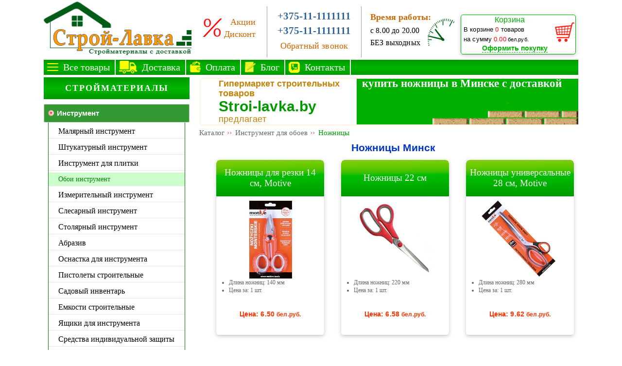

--- FILE ---
content_type: text/html; charset=UTF-8
request_url: http://stroi-lavka.by/stroimaterialy/oboi-instrument/nozhnicy.html
body_size: 8324
content:
<!DOCTYPE html PUBLIC "-//W3C//DTD XHTML 1.0 Transitional//EN" "http://www.w3.org/TR/xhtml1/DTD/xhtml1-transitional.dtd">
<html xmlns="http://www.w3.org/1999/xhtml" dir="ltr" lang="ru" xml:lang="ru">

<head>
<meta http-equiv="Content-Type" content="text/html; charset=utf-8" />
<title>Ножницы</title>
<meta name="description" content="Ножницы – это инструмент для резки. Применяются ножницы в строительстве, в быту для резки картона, упаковок, обойного полотна, пленки. Острую режущую часть изготавливают из нержавеющего металла, рукоятку из пластика или комбинированного материала с резиной. Ни одна ремонтно-строительная работа не выполняется без ножниц. Ножницы купить можно онлайн в интернет-магазине города Минска строй лавка по безналичному и наличному расчету. На сайте Строй-Лавка.by можно приобрести универсальные ножницы, а также ножницы разных размеров.   "/>
<meta name="keywords" content=" "/>   
  <meta name="viewport" content="width=device-width, initial-scale=0.5"/>
	<link rel="stylesheet" type="text/css" href="http://stroi-lavka.by/style1.css" />
	<script src="../../slider/js/jquery.js" type="text/javascript"></script>
	<script src="../../slider/js/jquery_cycle.js" type="text/javascript"></script>
	<script src="../../slider/js/jquery_easing.js" type="text/javascript"></script>
    <link type="text/css" href="http://stroi-lavka.by/jcart/css/jcart.css" rel="stylesheet" media="screen, projection" />
	<script type = "text/javascript" src = "http://stroi-lavka.by/jcart/js/jcart.min.js"></script>
    <!-- код отслеживания Google -->	
<script>
  (function(i,s,o,g,r,a,m){i['GoogleAnalyticsObject']=r;i[r]=i[r]||function(){
  (i[r].q=i[r].q||[]).push(arguments)},i[r].l=1*new Date();a=s.createElement(o),
  m=s.getElementsByTagName(o)[0];a.async=1;a.src=g;m.parentNode.insertBefore(a,m)
  })(window,document,'script','https://www.google-analytics.com/analytics.js','ga');

  ga('create', 'UA-89959087-1', 'auto');
  ga('send', 'pageview');

</script>    <!-- код отслеживания Google -->
<!-- Yandex.Metrika counter -->
<script type="text/javascript" >
   (function(m,e,t,r,i,k,a){m[i]=m[i]||function(){(m[i].a=m[i].a||[]).push(arguments)};
   m[i].l=1*new Date();k=e.createElement(t),a=e.getElementsByTagName(t)[0],k.async=1,k.src=r,a.parentNode.insertBefore(k,a)})
   (window, document, "script", "https://mc.yandex.ru/metrika/tag.js", "ym");

   ym(68344681, "init", {
        clickmap:true,
        trackLinks:true,
        accurateTrackBounce:true
   });
</script>
<noscript><div><img src="https://mc.yandex.ru/watch/68344681" style="position:absolute; left:-9999px;" alt="" /></div></noscript>
<!-- /Yandex.Metrika counter -->	
<script>
function chg(id){
if (document.getElementById(id).src.indexOf("ins.png")>0){
document.getElementById(id).src="instnogcy_i.png"
}else{
document.getElementById(id).src="ins.png"
}
}
</script>

</head>

<body onContextMenu="alert; return false" onDragStart="aler; return false" onCopy="alert; return false">
<div id="containe">
<div class="heade">
<div class="logo"><span class="himg-link" data-link="http://stroi-lavka.by/"><div class="logotip"></div></span></div>
<div class="hcenter">
<div class="hcenter-kontakty">
<div class="hcc-kont1"><span class="promo-link" data-link="http://stroi-lavka.by/promotions.html">Акции</span></div>
<div class="hcc-kont2"><span class="promo-link" data-link="http://stroi-lavka.by/discount.html">Дисконт</span></div>
<img src="http://stroi-lavka.by/imag/hcenter/hc-procent.png" />
</div>
<div class="hcenter-info">
<div class="hcc-info"><span class="pone-link" data-link="tel:+37529" >+375-11-1111111</span></div>
<div class="hcc-info2"><span class="pone-link" data-link="tel:+37529">+375-11-1111111</span></div>
<div class="hcc-info1"><p>Обратный звонок</p></div>
</div>
<div class="hcenter-regim">
<div class="hcc-regim1"><p>Время работы:</p></div>
<div class="hcc-regim2"><p>с 8.00 до 20.00</p></div>
<div class="hcc-regim2"><p>БЕЗ выходных</p></div>
<img src="http://stroi-lavka.by/imag/hcenter/hcentr-vremrab.png" />
</div>
</div>
<div class="hinfo">
<div class="hinfo_bamp"><div id="jcart"><div  id="smallCart">
<div style="display: none;">
        <span class="auch-ssyl" data-link="http://stroi-lavka.by/auth.php?login">Войти в кабинет</span> 
    </div>
</div>
<div class="korkor">
<div class="korkor_bamp"></div>
<div class="korkor_sodsimg">
<div class="kor_soderg">
<div class="korkor_name"><p class="p_kor_name">Корзина</p></div>
<div class="korkor_cart">

<p class="p_kor_cart">В корзине <span style="color: red;">0</span> товаров</p>
</div>
<div class="korkor_cart">
<p class="p_kor_cart">на сумму <span style="color: red;">0.00</span><span class="korkor_spanzen"> бел.руб.</span></p>
</div>
</div>

<div class="korkor_img"><img class="cart_img" src="http://stroi-lavka.by//imag/hinfo/korz10.png" /></div>
<div id="korkor_ssyl">
   <center><span class="ofor-ssyl" data-link="http://stroi-lavka.by/checkout.php" >Оформить покупку</span></center>

</div>
</div>
</div>
<div id="jcart-tooltip"></div>
<script>$('.auch-ssyl').click(function(){window.open($(this).data('link'), '_self');return false;});</script>    
<script>$('.ofor-ssyl').click(function(){window.open($(this).data('link'), '_self');return false;});</script>    
</div>
</div>
</div>
<script>$('.himg-link').click(function(){window.open($(this).data('link'), '_self');return false;});</script>    
<script>$('.promo-link').click(function(){window.open($(this).data('link'), '_self');return false;});</script>    
<script>$('.pone-link').click(function(){window.open($(this).data('link'), '_self');return false;});</script>    
</div>
<div class="verhmenu">
<div id="top_menu">
<div class="top-sammenu">
<div class="punkt-topm1"><span class="topmenu-link" data-link="http://stroi-lavka.by/stroimaterialy/">Все товары</span></div>
<div class="punkt-topm2"><span class="topmenu-link" data-link="http://stroi-lavka.by/dostavka.html">Доставка</span></div>
<div class="punkt-topm3"><span class="topmenu-link" data-link="http://stroi-lavka.by/oplata.html">Оплата</span></div>
<div class="punkt-topm4"><span class="topmenu-link" data-link="http://stroi-lavka.by/article/">Блог</span></div>
<div class="punkt-topm5"><span class="topmenu-link" data-link="http://stroi-lavka.by/kontakty.html">Контакты</span></div>
</div>
</div>
<script>$('.topmenu-link').click(function(){window.open($(this).data('link'), '_self');return false;});</script>    
</div>  
 
 

<div class="baner-ver">


		

<form method="post" action="" class="jcart">
	<input type="hidden" name="my_item_unit" value="купить ножницы в Минске с доставкой" />
	<input type="hidden" name="my_item_color" value="Гипермаркет строительных товаров" />
<div class="name_magaz">
<div class="text-nmag"><h3 class="p-text-mag"><a href="http://stroi-lavka.by/">Гипермаркет строительных товаров</a></h3></div>
<div class="text-nmag2"><p class="p-text-mag2">Stroi-lavka.by</p></div>
<div class="text-nmag3"><p class="p-text-mag">предлагает</p></div>
</div>
<div class="name_category">
<div class="text-ncat"><h1 class="ptextncat"> купить ножницы в Минске с доставкой</h1></div>
</div>





</form>
</div>

<div class="left_menu">
<div class="shap_menu"><a href="http://stroi-lavka.by" class="pshap_menu"><center>СТРОЙМАТЕРИАЛЫ</center></a></div><div class="bamp_menu"></div>
 <ul id="cat-menul">
	<li>
						<span style="color: white;background-color: #339933; box-shadow: 1px 1px 1px rgba(0, 0, 0, .0);moz-box-shadow:1px  1px 1px rgba(0, 0, 0, .0);-webkit-box-shadow: 1px  1px 1px rgba(0, 0, 0, .0);background-image: url('http://stroi-lavka.by/imag/left_menu/h_cat_menu3ak.png');font-weight: bold;" class="menu-link" data-link="http://stroi-lavka.by/stroimaterialy/1/instrument.html">Инструмент</a></span>
			</li>
<li style="height: 3px;margin-top: -13px"></li>
<table>
	<tr><td>
						<a href="http://stroi-lavka.by/stroimaterialy/maliarnyi-instrument">Малярный инструмент</a>
			</td></tr>
	<tr><td>
						<a href="http://stroi-lavka.by/stroimaterialy/shtukaturnyi-instrument/">Штукатурный инструмент</a>
			</td></tr>
	<tr><td>
						<a href="http://stroi-lavka.by/stroimaterialy/instrument-dly-plitki/">Инструмент для плитки</a>
			</td></tr>
	<tr><td>
						<a  style="background-repeat: no-repeat; color: green;padding:5px 0px 5px 20px; font-size: 90%;  background: #ccffcc;box-shadow: none;" class="active" href="http://stroi-lavka.by/stroimaterialy/oboi-instrument/">Обои инструмент</a>
			</td></tr>
	<tr><td>
						<a href="http://stroi-lavka.by/stroimaterialy/izmeritelnyi-instrument/">Измерительный инструмент</a>
			</td></tr>
	<tr><td>
						<a href="http://stroi-lavka.by/stroimaterialy/slesarnij-instrument/">Слесарный инструмент</a>
			</td></tr>
	<tr><td>
						<a href="http://stroi-lavka.by/stroimaterialy/stoliarnyi-instrument/">Столярный инструмент</a>
			</td></tr>
	<tr><td>
						<a href="http://stroi-lavka.by/stroimaterialy/abraziv/">Абразив</a>
			</td></tr>
	<tr><td>
						<a href="http://stroi-lavka.by/stroimaterialy/osnastka-dlia-instrumenta/">Оснастка для инструмента</a>
			</td></tr>
	<tr><td>
						<a href="http://stroi-lavka.by/stroimaterialy/pistolety-stroitelnye/">Пистолеты строительные</a>
			</td></tr>
	<tr><td>
						<a href="http://stroi-lavka.by/stroimaterialy/sadovij-inventar/">Садовый инвентарь</a>
			</td></tr>
	<tr><td>
						<a href="http://stroi-lavka.by/stroimaterialy/emkosti-stroitelnye/">Емкости строительные</a>
			</td></tr>
	<tr><td>
						<a href="http://stroi-lavka.by/stroimaterialy/jashchiki-dlia-instrumenta/">Ящики для инструмента</a>
			</td></tr>
	<tr><td>
						<a href="http://stroi-lavka.by/stroimaterialy/sredstva-individualnoi-zaschity/">Средства индивидуальной защиты</a>
			</td></tr>
	<tr><td>
						<a href="http://stroi-lavka.by/stroimaterialy/elektrody/">Электроды</a>
			</td></tr>
	  </table>  
   
<li>
            <a href="http://stroi-lavka.by/stroimaterialy/1/stroitelnie-smesi.html">Строительные смеси</a>
              <ul>
<li><a href="http://stroi-lavka.by/stroimaterialy/shtukaturka/">Штукатурка</a></li>
<li><a href="http://stroi-lavka.by/stroimaterialy/shpatlevka/">Шпаклевка</a></li>
<li><a href="http://stroi-lavka.by/stroimaterialy/d-shtukaturka/">Декоративная штукатурка</a></li>
<li><a href="http://stroi-lavka.by/stroimaterialy/stiagka/">Стяжка пола</a></li>
<li><a href="http://stroi-lavka.by/stroimaterialy/samonivelir/">Самонивелир</a></li>
<li><a href="http://stroi-lavka.by/stroimaterialy/gidroizoliaciya/">Гидроизоляция</a></li>
<li><a href="http://stroi-lavka.by/stroimaterialy/klei-dlia-plitki/">Клей для плитки</a></li>
<li><a href="http://stroi-lavka.by/stroimaterialy/klei-dlia-gkl/">Клей для гипсокартона</a></li>
<li><a href="http://stroi-lavka.by/stroimaterialy/klei-pm/">Клей для пенопласта и минваты</a></li>
<li><a href="http://stroi-lavka.by/stroimaterialy/kladochnyj-rastvor/">Клей для блоков, кладочный раствор</a></li>
<li><a href="http://stroi-lavka.by/stroimaterialy/rastvor-dlia-kladki-pechi/">Смесь для кладки печей и каминов</a></li>
<li><a href="http://stroi-lavka.by/stroimaterialy/kley-dlia-parketa/">Клей для паркета</a></li>
<li><a href="http://stroi-lavka.by/stroimaterialy/dobavki-v-smesi/">Добавки в смеси</a></li>
<li><a href="http://stroi-lavka.by/stroimaterialy/meshki-dlia-musora/">Мешки для мусора</a></li>
</ul> 
  
   
<li>
        	<span class="menu-link" data-link="http://stroi-lavka.by/stroimaterialy/1/gipsokarton-GVL-komplektuiuschie.html">Гипсокартон, ГВЛ, комплектующие</a></span>
              <ul>
<li><a href="http://stroi-lavka.by/stroimaterialy/gkl/">Гипсокартон</a>
<ul>
<li><a href="http://stroi-lavka.by/stroimaterialy/gkl/gipsokarton-Knauf.html">Гипсокартон Кнауф</a></li>
<li><a href="http://stroi-lavka.by/stroimaterialy/gkl/gipsokarton-Belgips.html">Гипсокартон  БелГипс</a></li>
</ul>
</li>
<li><a href="http://stroi-lavka.by/stroimaterialy/GVL/">ГВЛ (сухая стяжка)</a></li>
<li><a href="http://stroi-lavka.by/stroimaterialy/profil/">Профиль для гипсокартона</a></li>
<li><a href="http://stroi-lavka.by/stroimaterialy/krepezh-dlya-profilya/">Крепеж для профиля</a>
<ul>
<li><a href="http://stroi-lavka.by/stroimaterialy/krepezh-dlya-profilya/podvesy.html">Подвесы для профиля</a></li>
<li><a href="http://stroi-lavka.by/stroimaterialy/krepezh-dlya-profilya/tyagi-podvesa.html">Тяги подвеса</a></li>
<li><a href="http://stroi-lavka.by/stroimaterialy/krepezh-dlya-profilya/soedinitel-profilei-krab.html">Соединители профилей, крабы</a></li>
<li><a href="http://stroi-lavka.by/stroimaterialy/krepezh-dlya-profilya/udliniteli-profilej.html">Удлинители профилей</a></li>
</ul>
</li>
</ul>
 
   
<li>
        	<span class="menu-link" data-link="http://stroi-lavka.by/stroimaterialy/1/krepeg-metizy.html">Крепеж, метизы</a></span>
              <ul>
<li><a href="http://stroi-lavka.by/stroimaterialy/diubelia/">Дюбеля, дюбель-гвозди</a></li>
<li><a href="http://stroi-lavka.by/stroimaterialy/samorezy/">Саморезы</a></li>
</ul> 
 
   
<li>
        	<span class="menu-link" data-link="http://stroi-lavka.by/stroimaterialy/1/majaki-ugolki.html">Уголки, маяки</a></span>
              <ul>
<li><a href="http://stroi-lavka.by/stroimaterialy/ugolki/">Уголки</a></li>
<li><a href="http://stroi-lavka.by/stroimaterialy/mayaki/">Маяки</a></li>
</ul>
   
   
<li>
            <a href="http://stroi-lavka.by/stroimaterialy/gruntovka/">Грунтовка</a>
               
   
<li>
        	<span class="menu-link" data-link="http://stroi-lavka.by/stroimaterialy/1/kraska.html">Краска</a></span>
              <ul>
<li><a href="http://stroi-lavka.by/stroimaterialy/kraska-Sniezka/">Краска Снежка</a></li>
<li><a href="http://stroi-lavka.by/stroimaterialy/kraska-Alpina/">Альпина краска</a></li>
<li><a href="http://stroi-lavka.by/stroimaterialy/kraska-Caparol/">Капарол краска</a></li>
</ul>
  
   
<li>
            <a href="http://stroi-lavka.by/stroimaterialy/1/uteplitel.html">Утеплитель (теплоизоляция)</a>
              <ul>
<li><a href="http://stroi-lavka.by/stroimaterialy/minvata/">Минеральная вата</a>
<ul>
<li><a href="http://stroi-lavka.by/stroimaterialy/minvata/minvata-Paroc.html">Утеплитель Парок</a></li>
<li><a href="http://stroi-lavka.by/stroimaterialy/minvata/uteplitel-Beltep.html">Утеплитель Белтеп</a></li>
<li><a href="http://stroi-lavka.by/stroimaterialy/minvata/uteplitel-Izover.html">Изовер утеплитель </a></li>
<li><a href="http://stroi-lavka.by/stroimaterialy/minvata/uteplitel-Ursa.html">Утеплитель Урса</a></li>
</ul>
</li>
<li><a href="http://stroi-lavka.by/stroimaterialy/penoplast/">Пенопласт</a></li>
<li><a href="http://stroi-lavka.by/stroimaterialy/penopolistirol/">Пенополистирол экструдированный</a></li>
<li><a href="http://stroi-lavka.by/stroimaterialy/penopleks/">Пеноплекс</a></li>
<li><a href="http://stroi-lavka.by/stroimaterialy/paroizoliaciya/">Пароизоляционная пленка</a></li>
<li><a href="http://stroi-lavka.by/stroimaterialy/gidroizoliacionnaya-plenka/">Гидроизоляционная пленка</a></li>
<li><a href="http://stroi-lavka.by/stroimaterialy/membrana/">Мембрана, мембрана кровельная</a></li>
<li><a href="http://stroi-lavka.by/stroimaterialy/plenka-skotch-lenta/">Пленка, скотч, лента</a></li>
<li><a href="http://stroi-lavka.by/stroimaterialy/setka-fasadnaya/">Сетка фасадная</a></li>
<li><a href="http://stroi-lavka.by/stroimaterialy/diubel-zont/">Дюбель для теплоизоляции (зонтик)</a></li>
<li><a href="http://stroi-lavka.by/stroimaterialy/cokolnaya-planka/">Цокольная планка</a></li>
</ul>
  
   
<li>
            <a href="http://stroi-lavka.by/stroitelnye-materialy/setka-shtukaturnaya-serpyanka/">Сетка штукатурная, серпянка</a>
               
   
<li>
            <a href="http://stroi-lavka.by/stroitelnye-materialy/lenta/">Лента малярная, бумажная, демпферная, скотч, пленка  ...</a>
               
   
<li>
            <a href="http://stroi-lavka.by/stroitelnye-materialy/pautinka/">Стеклохолст паутинка, клей</a>
               
   
<li>
        	<span class="menu-link" data-link="http://stroi-lavka.by/stroimaterialy/1/fuga-pena-silikon-germetik-klei.html">Фуга, пена, силикон, герметик ...</a></span>
              <ul>
<li><a href="http://stroi-lavka.by/stroimaterialy/fuga/">Фуга</a></li>
<li><a href="http://stroi-lavka.by/stroimaterialy/pena/">Пена монтажная</a></li>
<li><a href="http://stroi-lavka.by/stroimaterialy/silikon/">Силикон, герметик</a></li>
<li><a href="http://stroi-lavka.by/stroimaterialy/gidkie-gvozdi/">Монтажный клей, жидкие гвозди</a></li>
</ul>
  
   
<li>
        	<span class="menu-link" data-link="http://stroi-lavka.by/stroimaterialy/1/kirpichi-bloki.html">Кирпич, газосиликатные блоки</a></span>
              <ul>
<li><a href="http://stroi-lavka.by/stroimaterialy/kirpichi/">Кирпич</a></li>
<li><a href="http://stroi-lavka.by/stroimaterialy/bloki/">Газосиликатные блоки</a></li>
</ul>
  
   
<li>
            <a href="http://stroi-lavka.by/stroimaterialy/cement/">Цемент, песок, керамзит, гипс ...</a>
               
   
<li>
        	<span class="menu-link" data-link="http://stroi-lavka.by/stroimaterialy/1/setka-armatura.html">Сетка сварная, арматура</a></span>
              <ul>
<li><a href="http://stroi-lavka.by/stroimaterialy/setka-svarnaja/">Сетка сварная</a></li>
<li><a href="http://stroi-lavka.by/stroimaterialy/armatura/">Арматура</a></li>
</ul>
  
   
<li>
        	<span class="menu-link" data-link="http://stroi-lavka.by/stroimaterialy/1/truba-profilnaia-ugolok.html">Труба профильная, уголок</a></span>
              <ul>
<li><a href="http://stroi-lavka.by/stroimaterialy/truba-profilnaja/">Труба профильная</a></li>
<li><a href="http://stroi-lavka.by/stroimaterialy/ugolok/">Уголок металлический</a></li>
</ul> 
  
   
<li>
        	<span class="menu-link" data-link="http://stroi-lavka.by/stroimaterialy/1/osb3-fanera.html">Фанера, ОСБ</a></span>
              <ul>
<li><a href="http://stroi-lavka.by/stroimaterialy/fanera/">Фанера</a></li>
<li><a href="http://stroi-lavka.by/stroimaterialy/osb/">ОСБ</a></li>
</ul> 
  
   
</ul>
<script>$('.menu-link').click(function(){window.open($(this).data('link'), '_self');return false;});</script>    
 






 




   




<div id="left-info">
<div></div></div>
</div>
<div id="content">
<div id="content-descriptions">



	    
<div class = "hleb-krosh">

                
                                        <div class="hb-pdiv">
                    <p></p>
                    </div>
                                                                                <div class="hb-div">
                    <span class="hb-link" data-link="/stroimaterialy/">Каталог</span><span>&rsaquo;&rsaquo;</span>
                    </div>
                                                                                    <div class="hb-div">
                    <span class="hb-link" data-link="/stroimaterialy/oboi-instrument/">Инструмент для обоев</span><span>&rsaquo;&rsaquo;</span>
                    </div>
                                                              <div class="hb-pdiv">
                    <p>Ножницы</p>
                    </div>
                                                                            
        </div>
<script>$('.hb-link').click(function(){window.open($(this).data('link'), '_self');return false;});</script>    
<div class="contendesczag">
<h2 class="pcontdescrip-zag">Ножницы Минск</h2>
</div>
<div class="contendescdesc">
</div>


</div>

  <div>
 		    	
<div id="tovara" >
		<form method="post" action="" class="jcart">
			<input type="hidden" name="jcartToken" value="49dac738dfc25f72aee038e5af8ef63f" />
			<input type="hidden" name="my_item_id" value="no14m" />
			<input type="hidden" name="my_item_name" value="Ножницы для резки 14 см, Motive" />
			<input type="hidden" name="my_item_price" value="6.50" />
			<input type="hidden" name="my_item_discount" value="" />
			<input type="hidden" name="my_item_cat" value="nogncy-in" />
			<input type="hidden" name="my_item_url" value="http://stroi-lavka.by/stroimaterialy/oboi-instrument/nognici-14cm-motive.html" />
<div id="tovar_title">
						<div><table style="margin:auto;"><tr><td><center><a href="http://stroi-lavka.by/stroimaterialy/oboi-instrument/nognici-14cm-motive.html" >Ножницы для резки 14 см, Motive</a></center></td></tr></table></div>
			</div>
<div class="tovar_bamp"></div>
<div class="tovar_img"><center>
			<!--images-->

				<!--/resize-->
										<span class="imgprod-link" data-link="http://stroi-lavka.by/stroimaterialy/oboi-instrument/nognici-14cm-motive.html" ><img height="160px" src="http://stroi-lavka.by/jcart/images/nogncy-in/no14m_0.jpg" alt="Ножницы для резки 14 см, Motive"/></span>
					<br>
									
			<!--/images-->
    </center>
</div>
<script>$('.imgprod-link').click(function(){window.open($(this).data('link'), '_self');return false;});</script>    
<div class="tovar_zenaza">
<ul class="tochka1">
<li>Длина ножниц: 140 мм</li>
<li>Цена за: 1 шт.</li>
</ul>

</div>
<div style="height: 3px;" class="tovar_bamp"></div>
<div class="tovar_zena">
			<!--/discounts-->

		<p class="ptovar_zena">Цена: 6.50 <span class="ptovar_zenaspan">бел.руб.</span></p>
			    </div>
 <div class="tovar_cart">
</div>
<div class="tovar_bamp"></div>
					</form>
</div>
	
<div id="tovara" >
		<form method="post" action="" class="jcart">
			<input type="hidden" name="jcartToken" value="49dac738dfc25f72aee038e5af8ef63f" />
			<input type="hidden" name="my_item_id" value="no22" />
			<input type="hidden" name="my_item_name" value="Ножницы 22 см" />
			<input type="hidden" name="my_item_price" value="6.58" />
			<input type="hidden" name="my_item_discount" value="" />
			<input type="hidden" name="my_item_cat" value="nogncy-in" />
			<input type="hidden" name="my_item_url" value="http://stroi-lavka.by/stroimaterialy/oboi-instrument/nognici-22cm.html" />
<div id="tovar_title">
						<div><table style="margin:auto;"><tr><td><center><a href="http://stroi-lavka.by/stroimaterialy/oboi-instrument/nognici-22cm.html" >Ножницы 22 см</a></center></td></tr></table></div>
			</div>
<div class="tovar_bamp"></div>
<div class="tovar_img"><center>
			<!--images-->

				<!--/resize-->
										<span class="imgprod-link" data-link="http://stroi-lavka.by/stroimaterialy/oboi-instrument/nognici-22cm.html" ><img height="160px" src="http://stroi-lavka.by/jcart/images/nogncy-in/no22_0.jpg" alt="Ножницы 22 см"/></span>
					<br>
									
			<!--/images-->
    </center>
</div>
<script>$('.imgprod-link').click(function(){window.open($(this).data('link'), '_self');return false;});</script>    
<div class="tovar_zenaza">
<ul class="tochka1">
<li>Длина ножниц: 220 мм</li>
<li>Цена за: 1 шт.</li>
</ul>

</div>
<div style="height: 3px;" class="tovar_bamp"></div>
<div class="tovar_zena">
			<!--/discounts-->

		<p class="ptovar_zena">Цена: 6.58 <span class="ptovar_zenaspan">бел.руб.</span></p>
			    </div>
 <div class="tovar_cart">
</div>
<div class="tovar_bamp"></div>
					</form>
</div>
	
<div id="tovara" >
		<form method="post" action="" class="jcart">
			<input type="hidden" name="jcartToken" value="49dac738dfc25f72aee038e5af8ef63f" />
			<input type="hidden" name="my_item_id" value="noun28m" />
			<input type="hidden" name="my_item_name" value="Ножницы универсальные 28 см, Motive" />
			<input type="hidden" name="my_item_price" value="9.62" />
			<input type="hidden" name="my_item_discount" value="" />
			<input type="hidden" name="my_item_cat" value="nogncy-in" />
			<input type="hidden" name="my_item_url" value="http://stroi-lavka.by/stroimaterialy/oboi-instrument/nognici-universal-28cm-motive.html" />
<div id="tovar_title">
						<div><table style="margin:auto;"><tr><td><center><a href="http://stroi-lavka.by/stroimaterialy/oboi-instrument/nognici-universal-28cm-motive.html" >Ножницы универсальные 28 см, Motive</a></center></td></tr></table></div>
			</div>
<div class="tovar_bamp"></div>
<div class="tovar_img"><center>
			<!--images-->

				<!--/resize-->
										<span class="imgprod-link" data-link="http://stroi-lavka.by/stroimaterialy/oboi-instrument/nognici-universal-28cm-motive.html" ><img height="160px" src="http://stroi-lavka.by/jcart/images/nogncy-in/noun28m_0.jpg" alt="Ножницы универсальные 28 см, Motive"/></span>
					<br>
									
			<!--/images-->
    </center>
</div>
<script>$('.imgprod-link').click(function(){window.open($(this).data('link'), '_self');return false;});</script>    
<div class="tovar_zenaza">
<ul class="tochka1">
<li>Длина ножниц: 280 мм</li>
<li>Цена за: 1 шт.</li>
</ul>

</div>
<div style="height: 3px;" class="tovar_bamp"></div>
<div class="tovar_zena">
			<!--/discounts-->

		<p class="ptovar_zena">Цена: 9.62 <span class="ptovar_zenaspan">бел.руб.</span></p>
			    </div>
 <div class="tovar_cart">
</div>
<div class="tovar_bamp"></div>
					</form>
</div>
	</div>  
  
  



	


<div class="contendescdesc2">
</div>






 
</div> 

<div id="foot-info">
<div class="footin-1">

</div></div>

<div class="footer">
<div>
<div class="foot-o-magaz">
<p>Информация
<hr style="width: 133px; margin-top: 0px; margin-left: 0px; margin-bottom: 0px;padding-bottom: 0px;color: white;" />
</p>
<span class="foot-link" data-link="http://stroi-lavka.by/o-magazine.html">О магазине</span>
<br /><span class="foot-link" data-link="http://stroi-lavka.by/article/">Блог Строй-Лавки</span>
<br /><span class="foot-link" data-link="http://stroi-lavka.by/kontakty.html">Контакты</span>
</div>
<div class="foot-pokupatel">
<p>Покупателям
<hr style="width: 140px; margin-top: 0px; margin-left: 0px; margin-bottom: 0px;padding-bottom: 0px;color: white;" />
</p>
<span class="foot-link" data-link="http://stroi-lavka.by/kak-oformit-zakaz.html">Как оформить заказ?</span>
<br /><span class="foot-link" data-link="http://stroi-lavka.by/dostavka.html">Доставка</span>
<br /><span class="foot-link" data-link="http://stroi-lavka.by/oplata.html">Оплата</span>
<br /><span class="foot-link" data-link="http://stroi-lavka.by/discount.html">Дисконт</span>
<br /><span class="foot-link" data-link="http://stroi-lavka.by/vozvrat-tovara.html">Возврат товара</span>
<br /><span class="foot-link" data-link="http://stroi-lavka.by/promotions.html">Акции магазина</span>
</div>
<div class="foot-uslugi">
<p>Услуги
<hr style="width: 71px; margin-top: 0px; margin-left: 0px; margin-bottom: 0px;padding-bottom: 0px;color: white;" />
</p>
<span class="foot-link" data-link="http://stroi-lavka.by/razgruzka-i-podyem.html">Разгрузка и подъем</span>
<br /><span class="foot-link" data-link="http://stroi-lavka.by/raspil.html">Распил материалов</span>
<br /><span class="foot-link" data-link="http://stroi-lavka.by/vyvoz-stroitelnogo-musora.html">Вывоз мусора</span>
<br /><span class="foot-link" data-link="http://stroi-lavka.by/perevozki.html">Перевозка мебели</span>
</div>
<script>$('.foot-link').click(function(){window.open($(this).data('link'), '_self');return false;});</script>    
<div class="foot-logomagaz">
<div class="foot-logomagaz1">
<p class="ip-moi">
<b><span style="color: #333;">Владелец магазина:</span></b>

<br />Индивидуальный предприниматель

<br />_______ Виктор Викторович

<br />Свидетельство о государственной регистрации ________________

<br />Магазин зарегистрирован ______________________ 
</p>
<img style="margin-top:5px;padding-top: 0px;margin-left: 5px; " src="http://stroi-lavka.by/imag/info/foot-lagotip.png" alt="Строй-Лавка логотип" />

</div>
<div class="foot-logomagaz2">
<img style="float: right;" src="http://stroi-lavka.by/imag/info/vremia-raboty1.png" alt="Магазин Строй-Лавка время работы" />
<div style="margin-top: 9px;" class="foot-vremrab">
<p class="vrem-rab">Время работы:</p>
</div>
<div style="margin-top: 5px;" class="foot-vremrab">
<p class="vrem-rab1">с 8.00 до 20.00</p>
</div>
<div style="border-bottom: 1px solid white;margin-top: 3px; " class="foot-vremrab">
<p class="vrem-rab1">БЕЗ выходных</p>
</div>
<img style="margin-top: 5px;margin-right: -1px; float: right;" src="http://stroi-lavka.by/imag/info/foot-dostavka.png" alt="Магазин Строй-Лавка доставка" />
<div style="margin-top: 3px;" class="foot-vremrab">
<p class="vrem-rab">Доставка:</p>
</div>
<div style="" class="foot-vremrab">
<p class="vrem-rab1">пн-пт. 9.00-21.00</p>
</div>
<div style="border-bottom: 1px solid white;" class="foot-vremrab">
<p class="vrem-rab1">сб. 8.00 - 14.00</p>
</div>
<div style="margin-top: 3px;" class="foot-vremrab">
<p style="text-align: center;" class="vrem-rab">Оплата:</p>
</div>
<div style="padding: 5px;">
<center>
<img style="margin-left: -2px;" src="http://stroi-lavka.by/imag/info/rubli.png" />
<img src="http://stroi-lavka.by/imag/info/belcart.png" />
<img src="http://stroi-lavka.by/imag/info/master-card.png" />
<img style="margin-top: 5px;" src="http://stroi-lavka.by/imag/info/maestro.png" />
<img style="margin-top: 5px;" src="http://stroi-lavka.by/imag/info/visa.png" />
</center>
</div>
</div>
</div>
<div class="foot-samyj-niz">
<p style="text-align: center;color: white;font-size: 20px;margin-bottom: 20px;margin-top: 5px;">
Сайт находится в стадии разработки, купить что-либо или заказать пока не возможно.
</p>
<!--<div class="foot-kontakty">
 <p>
______@stroi-lavka.by

<span class="pone-link" data-link="tel:+37529">+111111111111</span>
<span class="pone-link" data-link="tel:+37533">+111111111111</span>
</p>

</div>
<script>$('.pone-link').click(function(){window.open($(this).data('link'), '_self');return false;});</script>    
<div class="foot-prava">
<p> Все права защищены –  Copyright © Stroi-Lavka.by 2017- 2025</p>
</div>
-->

</div>
</div></div>    
</div>
</body>
</html>

--- FILE ---
content_type: text/css
request_url: http://stroi-lavka.by/style1.css
body_size: 11433
content:
p {letter-spacing: 0.01em;}
sup {font-size: 0.6em;}
#containe{width:1100px; background-color: white;margin-left:auto;margin-right:auto;  margin-top: -15px;}
#containe1{width:1100px; background-color: white;margin-left:auto;margin-right:auto;  margin-top: -7px;}
.heade{width:1100px; height: 130px; float: left; float: left;}
/*Топ меню*/
.verhmenu{width:100%; height: 31px; float: left;background-image: url('imag/verhm2.png'); margin-bottom: 5px;}
#top-menu{width:100%; height: 31px;float: left;}
.pered-topmenu{width:100px; height:35px;float: left;}
.top-sammenu{width:100%;height: 31px;float: left;}


.punkt-topm1 {height: 31px;float: left;}
.punkt-topm1 a {text-decoration: none;font-family: Times New Roman;  font-size:20px;color: white;background-image: url('imag/top-menu/catalog12.png');background-repeat: no-repeat;padding: 4px 10px 4px 40px;display: block;border-right: 2px solid white;}
.punkt-topm1 a:hover {color: black;background-color: white; background-image: url('imag/top-menu/catalog2.png');border-bottom: 1px solid #ccc;}
.punkt-topm1 span {cursor: pointer; text-decoration: none;font-family: Times New Roman;  font-size:20px;color: white;background-image: url('imag/top-menu/catalog12.png');background-repeat: no-repeat;padding: 4px 10px 4px 40px;display: block;border-right: 2px solid white;}
.punkt-topm1 span:hover {cursor: pointer;color: black;background-color: white; background-image: url('imag/top-menu/catalog2.png');border-bottom: 1px solid #ccc;}

.punkt-topm2 {height: 31px;float: left;}
.punkt-topm2 a {text-decoration: none;font-family: Times New Roman;  font-size:20px;color: white;background-image: url('imag/top-menu/dostavka.png');background-repeat: no-repeat;padding: 4px 10px 4px 54px;display: block;border-right: 2px solid white;}
.punkt-topm2 a:hover {color: black;background-color: white; background-image: url('imag/top-menu/dostavka1.png');border-bottom: 1px solid #ccc;}
.punkt-topm2 span {cursor: pointer; text-decoration: none;font-family: Times New Roman;  font-size:20px;color: white;background-image: url('imag/top-menu/dostavka.png');background-repeat: no-repeat;padding: 4px 10px 4px 54px;display: block;border-right: 2px solid white;}
.punkt-topm2 span:hover {cursor: pointer;color: black;background-color: white; background-image: url('imag/top-menu/dostavka1.png');border-bottom: 1px solid #ccc;}

.punkt-topm3 {height: 31px;float: left;}
.punkt-topm3 a {text-decoration: none;font-family: Times New Roman;  font-size:20px;color: white;background-image: url('imag/top-menu/oplata.png');background-repeat: no-repeat;padding: 4px 10px 4px 40px;display: block;border-right: 2px solid white;}
.punkt-topm3 a:hover {color: black;background-color: white; background-image: url('imag/top-menu/oplata1.png');border-bottom: 1px solid #ccc;}
.punkt-topm3 span {cursor: pointer; text-decoration: none;font-family: Times New Roman;  font-size:20px;color: white;background-image: url('imag/top-menu/oplata.png');background-repeat: no-repeat;padding: 4px 10px 4px 40px;display: block;border-right: 2px solid white;}
.punkt-topm3 span:hover {cursor: pointer;color: black;background-color: white; background-image: url('imag/top-menu/oplata1.png');border-bottom: 1px solid #ccc;}

.punkt-topm4 {height: 31px;float: left;}
.punkt-topm4 a {text-decoration: none;font-family: Times New Roman;  font-size:20px;color: white;background-image: url('imag/top-menu/article.png');background-repeat: no-repeat;padding: 4px 10px 4px 40px;display: block;border-right: 2px solid white;}
.punkt-topm4 a:hover {color: black;background-color: white; background-image: url('imag/top-menu/article1.png');border-bottom: 1px solid #ccc;}
.punkt-topm4 span {cursor: pointer; text-decoration: none;font-family: Times New Roman;  font-size:20px;color: white;background-image: url('imag/top-menu/article.png');background-repeat: no-repeat;padding: 4px 10px 4px 40px;display: block;border-right: 2px solid white;}
.punkt-topm4 span:hover {cursor: pointer;color: black;background-color: white; background-image: url('imag/top-menu/article1.png');border-bottom: 1px solid #ccc;}

.punkt-topm5 {height: 31px;float: left;}
.punkt-topm5 a {text-decoration: none;font-family: Times New Roman;  font-size:20px;color: white;background-image: url('imag/top-menu/kontakty.png');background-repeat: no-repeat;padding: 4px 10px 4px 40px;display: block;border-right: 2px solid white;}
.punkt-topm5 a:hover {color: black;background-color: white; background-image: url('imag/top-menu/kontakty1.png');border-bottom: 1px solid #ccc;}
.punkt-topm5 span {cursor: pointer; text-decoration: none;font-family: Times New Roman;  font-size:20px;color: white;background-image: url('imag/top-menu/kontakty.png');background-repeat: no-repeat;padding: 4px 10px 4px 40px;display: block;border-right: 2px solid white;}
.punkt-topm5 span:hover {cursor: pointer;color: black;background-color: white; background-image: url('imag/top-menu/kontakty1.png');border-bottom: 1px solid #ccc;}


.verhmen_bamp{width:1095px; height: 50px; float: left;}
.verhmenu_article {height: 45px;width: 100%;float: left;}
.hlebkrosh_article {width: 790px;float: left;height: 45px;border-top: 1px solid #009900;}

/*Конец Топ меню*/
.sli{width:780px; height: 250px; float: right;z-index: 1;}
.baner-ver{margin-top: -5px; height: 110px;width: 780px;float: right; background-image: url('imag/baner-top.png');}
.name_magaz{height: 108px;width: 282px;float: left;margin-left: 40px;}
.name_category{height: 108px;width: 454px;float: left;}
.text-nmag{width: 282px;float: left;margin-top: 8px;}
.text-nmag a{text-decoration: none;color: #c28205;}
.p-text-mag{color: #c28205;font-family: Arial;font-size: 18px;text-align: left;line-height:20px;margin-bottom:0px;margin-top:0px;}
.text-nmag2{height: 33px;width: 282px;float: left;}
.p-text-mag2{color: #009900;font-family: Arial;font-weight:bold;font-size: 30px;text-align: left;line-height:33px;margin-bottom:0px;margin-top:0px;}
.text-nmag3{height: 20px;width: 282px;float: left;}
.text-ncat{height: 78px;width: 452px;float: left;margin-top: 6px;}
.ptextncat{margin-left:13px;color: white;font-family: Tahoma;font-size: 23px;text-align: left;line-height:24px;margin-bottom:0px;margin-top:0px;font-weight: bold;}
.cont{width:1098px; height:900px;float: left;border: 1px solid black;}
/*Left меню*/
.left_menu{width:300px;  float: left;  margin-top: 0px;padding-right: 20px;}
.shap_menu{width:300px; height: 45px; float: left;background-image: url('imag/verhm.png');}
.pshap_menu{text-align:center;font-family: Times New Roman ;letter-spacing:2px; font-weight: bold;  font-size: 18px;color: white;line-height:45px;margin-bottom:0px;margin-top:0px;text-decoration: none;}
.shap_menu a:hover{color: #ffff66;}
.bamp_menu{width:300px; height: 10px; float: left;}
.cat_men{width:300px; height: 38px; float: left;margin-top: 4px;}
#cat_menu{width:268px; height: 35px; float: left;padding-left: 28px; background-image: url('imag/left_menu/cat_menu3.png');border-left:2px solid #cccccc;border-right:2px solid #cccccc;border-bottom: 2px solid #cccccc;border-top: 1px solid #cccccc;display: table;}
#cat_menu div {display: table-cell;vertical-align: middle;}
#cat_menu div:hover {display: table-cell;vertical-align: middle;}
#cat_menu:hover{width:268px; height: 35px; float: left;padding-left: 28px; background-image: url('imag/left_menu/h_cat_menu3.png');border-left: 1px solid #cccccc;border-right: 1px solid #cccccc;border-bottom: 1px solid #cccccc;border-top: 1px solid #cccccc;display: table;}
#cat_menu_aktiv{width:268px; height: 35px;padding-left: 28px; float: left;background-image: url('imag/left_menu/h_cat_menu3ak.png');border-left: 1px solid #cccccc;border-right: 1px solid #cccccc;border-bottom: 1px solid #cccccc;border-top: 1px solid #cccccc;display: table;}
#cat_menu_aktiv div {display: table-cell;vertical-align: middle;}
#cat_menu_aktiv a{text-align:left;text-decoration: none;  font-family: Arial ;  font-size: 14px;color: #993333;line-height:1.2; }
#cat_menu_aktiv a:hover{text-align:left;text-decoration: none; font-family: Arial;  font-size: 14px;color: red;line-height:1.2; }
#cat_menu a{text-decoration: none; font-family: Arial;  font-size: 14px;color: black;line-height:1.2; display: block;}
#cat_menu a:hover{text-decoration: none;  font-family: Arial ;  font-size: 14px;color: red;line-height:1.2;}
#podcat_menu{width:296px; height: 35px; float: left;margin-left:auto;margin-right:auto;}
.podcat_menu_img{margin-left:5px;width:35px; height: 35px; float: left;background-image: url('imag/left_menu/podcat_menu.png');background-repeat: no-repeat;}
#podcat_menu_ssyl{width:246px; height: 35px;padding-left: 10px; float: left;border-bottom: 1px solid #cccccc;display: table;}
#podcat_menu_ssyl div{display: table-cell;vertical-align: middle;}
#podcat_menu_ssyl a{text-align:left;text-decoration: none;  font-family:Times New Roman ;  font-size: 15px;color: black;line-height:1.2; }
#podcat_menu_ssyl a:hover{text-align:left;text-decoration: none;  font-family:Times New Roman  ;  font-size: 15px;color: #62ae0d;line-height:1.2;}
#podcat_menu_ssyl a.active{text-align:left;text-decoration: none;  font-family:Times New Roman  ;  font-size: 15px;color: #62ae0d;line-height:1.2;}
.podcat_menu_bamp{width:296px; height: 10px; float: left;}
/*КЩНЕЦ Left меню*/

/*------------------------------------*\
	НАВИГАЦИЯ
\*------------------------------------*/
#cat-menul{
	float:left;
	width:100%;
	list-style:none;
	background-repeat: no-repeat;
    margin: 0px 0px 0px 0px;
    padding: 0px;
}
#cat-menul li{
    float: none;
	position:relative;
	display:block;
    margin: 0px 0px 5px 0px;
    padding: 0px;
   
}
#cat-menul li a{box-shadow: 1px 1px 1px rgba(0, 0, 0, .2);moz-box-shadow:1px  1px 1px rgba(0, 0, 0, .2);-webkit-box-shadow: 1px  1px 1px rgba(0, 0, 0, .2);  font-family: Arial;  font-size: 15.5px;display:block;padding:10px 10px 10px 26px; color:black;background-image: url('imag/left_menu/cat_menu3.png');background-repeat: no-repeat;border:1px solid #cccccc;text-decoration:none;-moz-border-radius:2px;-webkit-border-radius:2px;	border-radius:2px;}
#cat-menul li a:hover{box-shadow: 1px 1px 1px rgba(0, 0, 0, .0);moz-box-shadow:1px  1px 1px rgba(0, 0, 0, .0);-webkit-box-shadow: 1px  1px 1px rgba(0, 0, 0, .0); color: red;	border: 1px solid #cccccc; }
#cat-menul li span {cursor: pointer;box-shadow: 1px 1px 1px rgba(0, 0, 0, .2);moz-box-shadow:1px  1px 1px rgba(0, 0, 0, .2);-webkit-box-shadow: 1px  1px 1px rgba(0, 0, 0, .2);  font-family: Arial;  font-size: 14.7px;display:block;padding:10px 10px 10px 26px; color:black;background-image: url('imag/left_menu/cat_menu3.png');background-repeat: no-repeat;border:1px solid #cccccc;text-decoration:none;-moz-border-radius:2px;-webkit-border-radius:2px;	border-radius:2px;}
#cat-menul li span:hover {cursor: pointer;box-shadow: 1px 1px 1px rgba(0, 0, 0, .0);moz-box-shadow:1px  1px 1px rgba(0, 0, 0, .0);-webkit-box-shadow: 1px  1px 1px rgba(0, 0, 0, .0); color: red;	border: 1px solid #cccccc;}

#cat-menul table{width: 94%;margin-top: 0px;margin-bottom: 10px; padding: 0px;margin-left: 3%;border-spacing:0 0.3em;border: 1px solid green;border-top: none; border-bottom: 1px solid white;}
#cat-menul table tr{width: 90%;margin: 0px;padding: 0px;}
#cat-menul table td{width: 90%;padding: 0px;background-color: white;}
#cat-menul table td:hover{width: 90%;margin: 0px;margin: 0px;padding: 0px;background-color: #ccc;}
#cat-menul table tr td a{ font-family: Times New Roman;  font-size: 16px;display:block;padding:5px 0px 5px 20px; color:black;border-bottom:1px solid #e5e5e5;text-decoration:none; }
#cat-menul table tr td a:hover{ color: black; border-bottom:1px solid #ccc;}



/*--- ВЫПАДАЮЩИЕ ПУНКТЫ ---*/


#cat-menul ul{
    top: -1000px;
	list-style:none;
	position:absolute;
    left:-9999px; /* Скрываем за экраном, когда не нужно (данный метод лучше, чем display:none;) */
	opacity:0; /* Устанавливаем начальное состояние прозрачности */
	-webkit-transition:0.25s linear opacity; /* В Webkit выпадающие пункты будут проявляться */
}
#cat-menul ul li{
	padding-top:0px; /* Вводим отступ между li чтобы создать иллюзию разделенных пунктов меню */
	float:none;
	
}
#cat-menul ul a{
	white-space:nowrap; /* Останавливаем перенос текста и создаем многострочный выпадающий пункт */
	display:block;
}
#cat-menul li:hover ul{ /* Выводим выпадающий пункт при наведении курсора */
	left:266px; /* Приносим его обратно на экран, когда нужно */
	top: 1px;
    width: 266px;
     margin: 0px 0px 1px 0px;
     z-index: 100;
    opacity:1; /* Делаем непрозрачным */
}
#cat-menul li:hover ul li{
    
     margin: 0px 0px 0px 0px;
     }   
     
#cat-menul li:hover a{ /* Устанавливаем стили для верхнего уровня, когда выводится выпадающий список */
 background: #339933;
color: white;
  background-image: url('imag/left_menu/cat_menu3.png');
  background-repeat: no-repeat;
margin: 0px;
	text-decoration:none;
}
#cat-menul li:hover span{ /* Устанавливаем стили для верхнего уровня, когда выводится выпадающий список */
 
 background: #339933;
color: white;
  background-image: url('imag/left_menu/cat_menu3.png');
  background-repeat: no-repeat;
margin: 0px;
	text-decoration:none;
}
#cat-menul li:hover ul a{ /* Изменяем некоторые стили верхнего уровня при выводе выпадающего пункта */
    text-decoration:none;
    box-shadow: 1px 1px 1px rgba(0, 0, 0, .0);moz-box-shadow:1px  1px 1px rgba(0, 0, 0, .0);-webkit-box-shadow: 1px  1px 1px rgba(0, 0, 0, .0);
    border: 1px solid #ccc;
    margin-bottom: -1px;
    background: #ccffcc;
    padding:7px 20px 7px 14px;
	-webkit-transition:-webkit-transform 0.075s linear;
}
#cat-menul li:hover ul li a {font-size: 14.5px; color: black;}

#cat-menul li:hover ul li a:hover{ /* Устанавливаем стили для выпадающих пунктов, когда курсор наводится на конкретный пункт */
    background:#333;
	background: #339933; /* Будет полупрозрачным */
	text-decoration:none;
    color: white;
	-moz-transform:scale(1.05);
	-webkit-transform:scale(1.05);
}
/* -------------под под меню начало---------------- */
#cat-menul ul li ul li {
	list-style:none;
    top: -1000px;
	left:-9999px; /* Скрываем за экраном, когда не нужно (данный метод лучше, чем display:none;) */
	opacity:1; /* Устанавливаем начальное состояние прозрачности */
	-webkit-transition:0.25s linear opacity; /* В Webkit выпадающие пункты будут проявляться */
}
#cat-menul ul li ul li{
	padding-top:0px; /* Вводим отступ между li чтобы создать иллюзию разделенных пунктов меню */
	float:none;
}
#cat-menul ul li ul a {
	white-space:nowrap; /* Останавливаем перенос текста и создаем многострочный выпадающий пункт */
	display:block;
}
#cat-menul li:hover ul li:hover ul { /* Выводим выпадающий пункт при наведении курсора */
    left:10225px; /* Приносим его обратно на экран, когда нужно */
	top: 1000px;
 width: 266px;
     margin: 0px 0px 1px 0px;
     z-index: 110;
    opacity:1; /* Делаем непрозрачным */
    color: ;
}
#cat-menul ul li:hover ul li:hover ul li{
    
     margin: 0px 0px 0px 0px;
     }   
#cat-menul li:hover ul li:hover a{ /* Устанавливаем стили для верхнего уровня, когда выводится выпадающий список */
 
 background: #339933;
color: white;
  background-repeat: no-repeat;
margin: 0px;
	text-decoration:none;
}
#cat-menul li:hover ul li:hover ul a{ /* Изменяем некоторые стили верхнего уровня при выводе выпадающего пункта */
    text-decoration:none;
    box-shadow: 1px 1px 1px rgba(0, 0, 0, .0);moz-box-shadow:1px  1px 1px rgba(0, 0, 0, .0);-webkit-box-shadow: 1px  1px 1px rgba(0, 0, 0, .0);
    border: 1px solid #ccc;
    margin-bottom: -1px;
    background: #ccffff;
    padding:7px 20px 7px 20px;
	-webkit-transition:-webkit-transform 0.075s linear;
}
#cat-menul li:hover ul li:hover ul li a {color: black;}

#cat-menul li:hover ul li:hover ul li a:hover{ /* Устанавливаем стили для выпадающих пунктов, когда курсор наводится на конкретный пункт */
	background:#333;
	background: #339933; /* Будет полупрозрачным */
	text-decoration:none;
    color: white;
	-moz-transform:scale(1.05);
	-webkit-transform:scale(1.05);
}
/* -------------под под меню конец---------------- */
#left-podmen-li {margin: 0px;padding: 0px;background: white;}
#left-podmen-li:hover {color: green;}
/* --------------------------------------------------- */
             /*стили КАТАЛОГА начало*/
/* -------------------------------------------------- */
#d-catalog {margin-left: auto;margin-right: auto;width: 1080px;}
#ctl-inst{
        width: 330px;
	float:left;
	list-style:none;
	background-repeat: no-repeat;
    background-color: #ccc;
    margin: 20px 0px 0px 25px;
    padding: 5px 0px 5px 0px;}
#ctl-inst li{
display:block;
    margin: 0px 0px 0px 0px;
    padding:0px;
}
#ctl-inst li a{display: block; font-family: Arial; font-size: 18px; color:white;text-decoration:none;padding: 10px 0px 10px 10px; background-color: #339933;font-weight: bold; }
#ctl-inst li a:hover{color: #ffff66; }
#ctl-inst ul li{background-color: white;
display:block;
    margin: 5px 15px 10px -20px;
    padding:5px 0px 5px 0px;
}
#ctl-inst ul li a{ display: block; font-family: Arial; font-size: 16px; color:#006600;padding: 0px;background-color: white;padding: 1px 0px 1px 10px;font-weight: bolder;}
#ctl-inst ul li a:hover{ color: red;text-decoration:none;}

#ctl-inst ul ul li{
border: none;	
display:block;
    margin: 5px 15px 5px -20px;
    padding:0px;
}
#ctl-inst ul ul li a{ display: block; font-family: Arial; font-size: 14px; color:#666699;text-decoration:none;padding: 4px 0px 4px 8px;background-color: white;font-weight: normal;border: 1px solid #ccc;}
#ctl-inst ul ul li a:hover{ color: red;}
/* -------------стили КАТАЛОГА конец---------------- */
/*CONTENT */
#content{ padding-left:65px;}
#content-1{width: 758px;float: left;margin-left: 10px;}
.akcija{width: 748px;height: 45px; float: left;margin-left: 30px;margin-top: 20px; }
.akcii-fona{width: 350px;height: 45px;background-image: url('imag/content/akcii-fon2.png');background-repeat: repeat-x;float: left;}
.akcii{width: 189px;height: 45px;background-image: url('imag/content/akcii2.png');background-repeat: repeat-x;float: left;}
.pop-tovar {width: 780px; height: 40px;float: right;border-bottom: 1px solid #cccccc;margin-top: 40px;margin-right: 0px;margin-bottom: 10px;  box-shadow: 0  2px 8px rgba(0, 0, 0, .2);-moz-box-shadow:0  2px 8px rgba(0, 0, 0, .2);-webkit-box-shadow: 0  2px 8px rgba(0, 0, 0, .2);}
.pop-tovar p {line-height: 40px;font-family: Arial;font-size: 20px;color: #666;text-align: right;margin-right: 40px; text-shadow: 2px  -1px 10px #99cc99;-moz-text-shadow:0  2px 8px rgba(0, 0, 0, .2);-webkit-text-shadow: 0  2px 8px rgba(0, 0, 0, .2);}
.pop-tovar img {float: left;margin: 0px;}
.oneb {font-size: 130%;color: #666;}
.pop-tovar1 {width: 100%; height: 40px;float: right;border-bottom: 1px solid #cccccc;margin-top: 40px;margin-right: 0px;margin-bottom: 10px;  box-shadow: 0  2px 8px rgba(0, 0, 0, .2);-moz-box-shadow:0  2px 8px rgba(0, 0, 0, .2);-webkit-box-shadow: 0  2px 8px rgba(0, 0, 0, .2);}
.pop-tovar1 p {line-height: 40px;font-family: Arial;font-size: 20px;color: #666;text-align: right;margin-right: 40px; text-shadow: 2px  -1px 10px #99cc99;-moz-text-shadow:0  2px 8px rgba(0, 0, 0, .2);-webkit-text-shadow: 0  2px 8px rgba(0, 0, 0, .2);}
.pop-tovar1 img {float: left;margin: 0px;}
.p-akcija{text-align:center; font-family:Arial;  font-size: 24px;color: white;line-height:45px;font-weight: bold;margin-bottom: 0px;margin-top: 0px; font-style: italic;text-shadow: 1px 1px 4px #333366;}
.content-bamp{width: 30px;float: left;height: 100%;display: block;}
.descrip22{width: 100%;float: left;}
.populiar{width: 500px;height: 20px;float: left;margin-left: 35px;border: 1px solid #ff6666;}
.p-populiar{text-align:center; font-family:Arial;  font-size: 16px;color: #cc0000;line-height:20px;font-weight: bold;margin-bottom: 0px;margin-top: 0px; font-style: italic;}
.zag-content { font-weight: bold;  color: #0033cc;font-family: Arial;font-size: 25px;text-align: center;line-height:30px;text-indent: 0px;}
#img_1 {cursor: pointer;}
.imgd2 {display: block; text-align: center;}
/*Конец CONTENT*/

#left-info{width: 298px;float: left; margin-top: 10px;}
#content_chekout{width:770px; float: left;margin-top: 10px; }
#content-descriptions{width:778px;float: left;}
#content-descriptions_ar{width:80%;margin-left: auto;margin-right: auto;float: left;padding: 0 10% 0 10%;}
#content-descrip-ctl{width:100%;float: left;}
#content-text h1 {text-align: left;}
.contendesczag{width:778px;height:30px;float: left;}
.contendesczag_ar{width:100%;height:30px;}
.contendesczag-ctl{width:100%;height:30px;float: left;}
.pcontdescrip-zag{color: #0033cc;font-family: Arial;font-size: 21px;text-align: center;line-height:30px;margin-bottom:0px;margin-top:0px;margin-left: 20px;font-weight: bold;}
.contendescdesc{width:778px;float: left;margin-top: 0px;}
.contendescdesc_ar{width:100%;margin-top: 0px;}
.contendescdesc li{color: #009900;list-style-type: disc;}
.contendescdesc li span{color: black;color: black;text-indent: 0px; font-family: Times New Roman;font-size: 18px;text-align: justify;margin-top:0px;}
.contendescdesc ul.article li{color: #009900;list-style-type: disc;text-align: justify;}
.contendescdesc ul.article li span{color: black;text-indent: 0px; font-family: Times New Roman;font-size: 18px;margin-top:0px;font-style: italic;}
.contendescdesc_ar li{color: #009900;list-style-type: disc;}
.contendescdesc_ar li span{color: black;color: black;text-indent: 0px; font-family: Times New Roman;font-size: 18px;text-align: justify;margin-top:0px;}
.contendescdesc_ar ul.article li{color: #009900;list-style-type: disc;text-align: justify;}
.contendescdesc_ar ul.article li span{color: black;text-indent: 0px; font-family: Times New Roman;font-size: 18px;margin-top:0px;font-style: italic;}
.ser {font-family: Arial;color: #996600;font-size: 18px;font-weight: bold;}
.mark {color: #339933;font-weight: bold;}
.contendescdesc a {text-decoration: none;color: #336699;}
.contendescdesc_ar a {text-decoration: none;color: #336699;}
.contendescdesc a:hover {text-decoration: none;color: #336699;}
.contendescdesc2{float: right;margin-right: 10px;width: 100%; }
.contendescdesc p {color: black;text-indent: 30px; font-family: Times New Roman;font-size: 18px;text-align: justify;margin-left: 0px;margin-top:0px;}
.contendescdesc_ar p {color: black;text-indent: 30px; font-family: Times New Roman;font-size: 18px;text-align: justify;margin-left: 0px;margin-top:0px;}
.contendescdesc2 p{color: black;text-indent: 40px; font-family: Times New Roman;font-size: 18px;text-align: justify;margin-top: 5px;margin-bottom: 1px;}
.contendescdesc2 img { margin-left: 5px;margin-right: 5px; }
.contendescdesc2 li {color: black;list-style-type: disc;font-family: Times New Roman;font-size: 18px;text-align: justify;}
.contendescdesc2 i {font-size: 19px; list-style-type: disc;font-family: Times New Roman;}
.contendescdesc2 a {text-decoration: none;}
.contendescdesc div {height: 30px;margin-left: 20px;float: left;border: 1px solid #ccc; padding-left: 3px;padding-right: 3px;}
.cdesc-div a {text-decoration: none; color: #993300;text-indent: 0px; font-family: Times New Roman;font-size: 19px;text-align: left;margin-left: 0px;margin-top:0px;margin-bottom: 0px;line-height: 30px; }
.cdesc-div a:hover {text-decoration: none; color: #009900;text-indent: 0px; font-family: Times New Roman;font-size: 19px;text-align: left;margin-left: 0px;margin-top:0px;margin-bottom: 0px;line-height: 30px; }
#contendescdesc-li {height: 20px;float: left;border-left: 1px solid #993300;margin-top: 5px;}
.img_article {margin-bottom: 15px;}
.img_article1 {margin: 10px 0 10px 0;}
.img_float {float: right;margin-right: 50px;margin-left: 100px;}
.body-artc {float: left;width: 48%;height: 100px;margin-top: 20px; border: 1px solid #ccc;-moz-border-radius:2px;-webkit-border-radius:2px;	border-radius:2px;box-shadow: 2px 3px 5px rgba(0, 0, 0, .2);moz-box-shadow:2px  3px 5px rgba(0, 0, 0, .2);-webkit-box-shadow: 2px  3px 5px rgba(0, 0, 0, .2); }
.ssyl-artc {width: 70%;height: 100px;float: left;display: table;padding-left: 15px;}
.ssyl-artc div {display: table-cell;vertical-align: middle;text-align: left;}
.ssyl-artc div a {line-height: 1.2;}
.ssyl-artc div a:hover {line-height: 1.2;color: #009900;}
.img-artc {width: 25%;height: 100px;float: right;}
.img-artc img {float: right;margin-right: -1px;}


/*О магазине, доставка и т.д.*/
.preimusch-magaz {color: #cc6600; font-weight: bold; font-size: 23px;}
.img-preimusch {height: 40px;padding-bottom: 10px;}
.info_vag {color: #cc6600; font-weight: bold; font-size: 20px;}
.contendescdesc table {width: 758px;margin-left: 10px;margin-top:20px; margin-bottom: 30px; }
.td-tabl-nazv-dostavka {height: 40px;border: 3px solid #ccc;}
.td-tabl-dostavka{width: 200px;border: 3px solid #ccc;height: 30px;text-align: center;}
.td-tabl-dostavka1{width: 200px;border: 3px solid #ccc;text-align: center;height: 97px;}
.td-tabl-dostavka-rb{border: 3px solid #ccc;height: 20px;text-align: center;}
.td-tabl-dostavka-rb1{border: 3px solid #ccc;text-align: center;}
.td-tabl-dostavka p {color: green;text-indent: 0px; font-family: Times New Roman;font-size: 18px;text-align: center;margin-bottom: 0px;margin-top:0px;line-height: 30px;margin-left: 0px;}
.td-tabl-dostavka-rb p {color: green;text-indent: 0px; font-family: Times New Roman;font-size: 18px;text-align: center;margin-bottom: 0px;margin-top:0px;line-height: 20px;margin-left: 0px;}
.td-tabl-dostavka1 p {color: black;text-indent: 0px; font-family: Times New Roman;font-size: 18px;text-align: center;margin-bottom: 0px;margin-top:0px;line-height: 20px;margin-left: 0px;}
.td-tabl-dostavka-rb1 p {color: black;text-indent: 0px; font-family: Times New Roman;font-size: 18px;text-align: center;margin-bottom: 0px;margin-top:0px;line-height: 20px;margin-left: 5px;margin-right: 5px;}
.td-tabl-dostavka1 li {color: #009900;list-style-type: disc;margin-bottom: 0px;padding-bottom: 0px;}
.td-tabl-dostavka1 li p {color: black;text-indent: 0px; font-family: Times New Roman;font-size: 18px;text-align: left;margin-bottom: 0px;margin-top:0px;margin-left: 0px;padding-bottom: 0px;}
.td-tabl-dostavka1 ul {margin-left: 2px; margin-right: 2px;}
.td-tabl-snoska {height: 20px;border: 3px solid #ccc;}
.td-tabl-snoska p {color: black;text-indent: 0px; font-family: Times New Roman;font-size: 17px;text-align: left;margin-bottom: 0px;margin-top:0px;line-height: 20px;}

.td-tabl-nazv-razgruzka {height: 30px;border: 2px solid #ccc;}
.td-tabl-razgruzka {height: 25px;border: 2px solid #ccc;}
.td-tabl-razgruzka p {color: green;text-indent: 0px; font-family: Times New Roman;font-size: 18px;text-align: center;margin-bottom: 0px;margin-top:0px;line-height: 25px;margin-left: 0px;}
.td-tabl-razgruzka1 {height: 25px;border: 2px solid #ccc;}
.td-tabl-razgruzka1 p {color: black;text-indent: 0px; font-family: Times New Roman;font-size: 18px;text-align: center;margin-bottom: 0px;margin-top:0px;line-height: 25px;margin-left: 0px;}

/*Конец О магазине, доставка и т.д*/

/*Начало стили подкатегорий в верху*/
#sploshdiv-podcat-v {width: 780px; float: left;}
.podcategory-verh-str{float: left;margin-left: 0px;margin-right: 20px; border-bottom: 1px solid #ccc;height: 24px;}
.podcategory-verh-str a{text-decoration: none;font-family: Tahoma;  font-size: 13px;color: #cc6600;margin-left: 2px;line-height:28px;margin-bottom:0px;margin-top:0px;}
.podcategory-verh-str a:hover{text-decoration: none;font-family: Tahoma;  font-size: 13px;color: #ff3300;margin-left: 2px;line-height:27px;margin-bottom:0px;margin-top:0px;}
.hleb-krosh {float: left; height: 15px;margin-bottom: 10px;}
.hleb-krosh_article {float: left; height: 15px;margin-bottom: 10px;margin-top: 15px;}
.hleb-krosh div {float: left; margin-top: 0px;}
.hleb-krosh div div{float: left; margin-top: 3px;}

.hb-div {float: left; height: 15px; margin-left:0px;margin-right: 7px;}
.hb-div a{text-align: center; text-decoration: none;font-family: Times New Roman;  font-size: 15px;color: #666;margin-left: 0px;line-height:15px;margin-bottom:0px;margin-top:0px;margin-right: 5px;}
.hb-div a:hover{text-align: center; text-decoration: none;font-family: Times New Roman;  font-size: 15px;color: black;margin-left: 0px;line-height:15px;margin-bottom:0px;margin-top:0px;margin-right: 5px;}
.hb-div span.hb-link{cursor: pointer; text-align: center; text-decoration: none;font-family: Times New Roman;  font-size: 15px;color: #666;margin-left: 0px;line-height:15px;margin-bottom:0px;margin-top:0px;margin-right: 5px;}
.hb-div span.hb-linka:hover{color: black;}
.hb-pdiv {float: left; height: 15px; margin-left:0px;margin-top: 0px;margin-bottom: 0px;}
.hb-pdiv p{text-align: left;font-family: Times New Roman;  font-size: 15px;color: #009900;line-height:19px;margin-bottom:0px;margin-top:0px;}
.hb-div span{color: #cc6666;}

.ssyl-podc{width: 770px;float: right;height: 30px; margin-top: 0px;border-bottom: 1px solid #ccc;margin-left: 10px;}
.ssyl-podc1{width:479px;float: right;height: 30px;text-align: right;}
.ssyl-podc1 a{margin-right: 30px;text-decoration: none;font-family: Tahoma;  font-size: 21px;color: #999;margin-left: 20px;line-height:32px;margin-bottom:0px;margin-top:0px;font-weight: bold;}
.ssyl-podc1 a:hover{text-decoration: none;font-family: Tahoma;  font-size: 21px;color: #666;margin-left: 20px;line-height:32px;margin-bottom:0px;margin-top:0px;}
.ssyl-podc1 p{text-decoration: none;font-family: Tahoma;  font-size: 20px;color: #ffff66;margin-left: 20px;line-height:32px;margin-bottom:0px;margin-top:0px;}
.ssyl-podc2{width:79px;float: left;height: 32px;background-image: url('imag/opis-cat/opisan-cat-zak.png');}
.ssyl-podc3{width:217px;float: left;height: 32px;border-top: 1px solid #ccc;margin-left: -5px;}

.ssyl-podc-x{width: 770px;float: right;height: 32px 20px; margin-left: 9px; margin-top: 20px;}
.ssyl-podc3-x{width:217px;float: left;height: 32px;border-top: 1px solid #ccc;margin-left: -5px;}

/*Конецо стили подкатегорий в верху*/

/*Начало стилей подкатегорий главных 2*/
.blok-podcat-2 {width: 770px;float: left;margin: auto;}
#blok2{margin: auto; width: 100%;height: 100%;float: left;}
#podcat-2 {width: 330px; border-bottom: 1px solid #ccc;float: left; margin-left: 50px; margin-bottom: 10px; height: 106px;-moz-border-radius:2px;-webkit-border-radius:2px;	border-radius:2px;box-shadow: 1px 1px 1px rgba(0, 0, 0, .2);moz-box-shadow:1px  1px 1px rgba(0, 0, 0, .2);-webkit-box-shadow: 1px  1px 1px rgba(0, 0, 0, .2); }
#pdct-2-foto {width: 100px; height: 100px;float: left;margin: 3px; }
#pdct-2-foto span {text-decoration: none;cursor: pointer; }
#pdct-2-title{width: 201px;height: 100px;float: left;  display: table;margin: 0px 3px 0px 20px;}
#pdct-2-title div{display: table-cell;vertical-align: middle;}
#pdct-2-title a{text-decoration: none;font-family: Times New Roman;line-height:1.2;  font-size: 19px;color: black;}
#pdct-2-title a:hover{text-decoration: none;font-family: Times New Roman;  font-size: 19px;color: red;}
.ppdct-2-title {text-decoration: none;font-family: Times New Roman;  font-size: 18px;color: #f6f7f6;margin-bottom:0px;margin-top:0px;}

/*Конецо стилей подкатегорий главных 2*/

/*Начало стилей подкатегорий из меню*/
#opisan-category1{width:220px;float: left;margin-top: 20px;margin-left: 30px; border-right: 1px solid #00cc00; border-left: 1px solid #00cc00;box-shadow: 0  4px 4px rgba(0, 0, 4, .10);-moz-box-shadow:0  4px 10px rgbargba(0, 0, 4, .10);-webkit-box-shadow: 0  4px 10px rgba(0, 0, 4, .10);}
#opiscat-title1{width:220px;float: left;height: 50px;}
#opiscattitl11{float: left;background-image: url('imag/opis-cat/opisan-cat-pr.png');display: table;width: 100%;height: 100%;position: relative;overflow: hidden;}
#opiscattitl11 div{display: table-cell;vertical-align: middle;}
#opiscattitl11 a{text-decoration: none;font-family: Tahoma;  font-size: 1.1em;color: #ffff66;line-height:1;}
#opiscattitl11 a:hover{color: #f6f7f6;}
.opiscattitl21{width:79px;float: left;height: 32px;background-image: url('imag/opis-cat/opisan-cat-zak.png');}
.opiscattitl31{width:195px;float: left;height: 32px;border-top: 1px solid #ccc;margin-left: -5px;}
.opiscat-descr1{width:518px;float: left;}
.opiscat-descr1 p{color: black;font-family: Times New Roman;font-size: 18px;text-align: justify;margin-left: 20px;margin-bottom:10px;margin-top:10px;text-indent: 40px;}
.opisct-foto1{width:210px;float: left;height: 210px;margin-top: 5px;margin-left: 5px;}
.opisct-foto1 span {cursor: pointer; text-decoration: none;}
.opiscat-footer1{width: 220px;height: 16px;background-image: url('imag/opis-cat/opis-cat-foot12.png');float: left; margin-top: 5px;}
/*Конец стилей подкатегорий из меню

/* Стиль был категорий из меню
#opisan-category{width:748px;float: right;margin-top: 5px;margin-left: 0px; border-right: 1px solid #ccc;}
.opiscat-title{width:748px;float: left;height: 32px;}
.opiscattitl1{width:479px;float: left;height: 32px;background-image: url('imag/opis-cat/opisan-cat-pr.png');}
.opiscattitl1 a{text-decoration: none;font-family: Tahoma;  font-size: 18px;color: #ffff66;margin-left: 20px;line-height:32px;margin-bottom:0px;margin-top:0px;}
.opiscattitl1 a:hover{text-decoration: none;font-family: Tahoma;  font-size: 18px;color: #f6f7f6;margin-left: 20px;line-height:32px;margin-bottom:0px;margin-top:0px;}
.opiscattitl2{width:79px;float: left;height: 32px;background-image: url('imag/opis-cat/opisan-cat-zak.png');}
.opiscattitl3{width:195px;float: left;height: 32px;border-top: 1px solid #ccc;margin-left: -5px;}
.opiscat-descr{width:518px;float: left;}
.opiscat-descr p{color: black;font-family: Times New Roman;font-size: 18px;text-align: justify;margin-left: 20px;margin-bottom:10px;margin-top:10px;text-indent: 40px;}
.opisct-foto{width:210px;float: left;height: 210px;margin-top: -15px;margin-left: 10px;}
.opiscat-footer{width: 748px;height: 16px;background-image: url('imag/opis-cat/opis-cat-foot12.png');float: left; margin-top: 5px;}
*/

#tovara{width:222px; height: 360px; border-bottom: 1px solid #cccccc;float: left;margin-top: 10px;margin-bottom: 10px; margin-left: 35px;border-radius:5px;-moz-border-radius: 5px;-webkit-border-radius: 5px;-khtml-border-radius: 5px;  box-shadow: 0  2px 8px rgba(0, 0, 0, .2);-moz-box-shadow:0  2px 8px rgba(0, 0, 0, .2);-webkit-box-shadow: 0  2px 8px rgba(0, 0, 0, .2);}
#tovar_title{width:222px; height: 75px; float: left;background-image: url('imag/tovar/tovar-titl4.png');background-repeat: no-repeat;  display: table;width: 100%;height: 100%;position: relative;overflow: hidden;}
#tovar_title div{display: table-cell;vertical-align: middle;}
#tovar_title a{text-decoration: none;font-family: Times New Roman;line-height:1.2;  font-size: 19px;color: #f6f7f6;}
#tovar_title a:hover{color: #ffff66;}
.ptovar_title {text-decoration: none;font-family: Times New Roman;  font-size: 18px;color: #f6f7f6;margin-bottom:0px;margin-top:0px;}
.tovar_img{width:210px; height: 160px; float: left;margin-left: 6px;margin-top: 3px;}
.tovar_img span{text-decoration: none;cursor: pointer;}
.tovar_zenaza{width:220px; height: 60px; float: left;margin-left: 1px;}
.p_tov_zenza{font-family: Verdana;  font-size: 14px;color: black;line-height: 15px;margin-bottom:0px;margin-top:0px;text-align: left;margin-left: 15px;padding-right: 5px;}
#tovar_v_korz{width:103px; height: 27px;text-decoration: none;outline: none;background-image: url('imag/tovar/v_korzinu15.png');margin-left: 14px;}
#tovar_v_korz:hover{width:103px; height: 27px;background-image: url('imag/tovar/v_korzinu16.png');text-decoration: none;outline: none;margin-left: 14px;}
.tovar_bamp{width:220px; height: 6px; float: left;margin-left: 1px;}
.tovar_zena{width:220px; height: 20px; float: left;margin-left: 1px;}
.ptovar_zena{text-align:center;text-indent:0px;font-family: Arial;font-weight: bold;  font-size: 14px;color: #ff3300;line-height:20px;margin-bottom:0px;margin-top:0px;}
.ptovar_zenaspan{font-size: 12px;}
.tovar_cart{width:220px; height: 27px; float: left;margin-left: 1px;}
.tovar_sht{width:29px; height: 20px; float: left;margin-left: 1px;}
.tovar_lable{width:40px; height: 20px; float: left;margin-left: 7px;margin-top: 3px;text-decoration: none;}
.tovar_lablech{width:40px; height: 20px; float: left;text-decoration: none;}
.minus{width:19px; height: 20px; float: left;margin-left: 6px;margin-top: 3px;}
.plus{width:20px; height: 20px; float: left;margin-left: 6px;margin-top: 3px;}
.minusch{width:19px; height: 20px; float: left;}
.plusch{width:20px; height: 20px; float: left;}
.lllul{text-decoration: none;outline: none; text-align: center;}
.lllulch{text-decoration: none;outline: none; text-align: center;width: 50px;}

#sam_title{width:720px; height: 40px; float: left; margin-top: 20px;margin-left: 10px;}
.psam_title{text-align:left;font-weight: bold; font-family: Times New Roman; font-size: 20px;color: #0000cc;line-height:40px;margin-bottom:0px;margin-top:0px;}
#sam_title2{width:720px;text-decoration: underline; height: 22px; float: left; margin-left: 10px;margin-bottom: 10px;}
.psam_title2{text-align:left; font-weight: bold; font-family: Times New Roman; font-size: 19px;color: black;line-height:22px;margin-bottom:0px;margin-top:0px;}
.sam_foto_i_korz{width:770px; height: 300px; float: left; margin-top: 10px;margin-left: 10px;}
.sam_foto_i_korz1{width:520px; height: 300px; float: left; }
#sam-sopuslug{width: 220px;height: 128px;margin-left: 10px;border: 1px solid #edecec;float: left;margin-top: 170px;border-radius:5px;-moz-border-radius: 5px;-webkit-border-radius: 5px;-khtml-border-radius: 5px;box-shadow: 0  2px 8px rgba(0, 0, 0, .2);-moz-box-shadow:0  2px 8px rgba(0, 0, 0, .2);-webkit-box-shadow: 0  2px 8px rgba(0, 0, 0, .2);}
.sam_sop_bamp{width:220px; height: 10px; float: left;}
.sam_sopusluginam{width:220px; height: 25px; float: left;}
#sam_sopuslugi{width:220px; height: 25px; float: left;}
.psam-sopusl{text-align:left;font-family: Times New Roman; margin-left: 10px;font-size: 14px;  color: #339900;line-height:25px;margin-bottom:0px;margin-top:0px;}
#sam_sopuslugi a{text-decoration: underline; color: #339900;line-height:25px;margin-bottom:0px;margin-top:0px;}
#sam_sopuslugi a:hover{text-decoration: none; color: #339900;line-height:25px;margin-bottom:0px;margin-top:0px;}
.psam_sopusluginam{text-align:left;font-family: Arial; text-indent: 10px; font-weight: bold;  font-size: 14px;color: black;line-height:25px;margin-bottom:0px;margin-top:0px;}
.sam_sopuslugf{width:220px;margin-top: 12px; height: 7px; float: left; border-radius:0 0 5px 5px;-moz-border-radius: 0 0 5px 5px;-webkit-border-radius: 0 0 5px 5px;-khtml-border-radius: 0 0 5px 5px;background-color: #cccccc;}
.hleb-krosh-tovar {font-family: Times New Roman;  font-size: 12px;color: #009900;margin-left: 0px;line-height:15px;margin-bottom:0px;margin-top:0px;margin-right: 0px;}

.sam_foto{width:300px; height: 300px; float: left; border: 1px solid #edecec;}
.sam_fofto_imga{margin-top: 20px;height: 260px;}
#sam_korz{width:200px; height: 150px; float: left; margin-left: 15px; background-color:#eeeeee; border-radius:5px;-moz-border-radius: 5px;-webkit-border-radius: 5px;-khtml-border-radius: 5px; }
.sam_korz_bamp{width:200px; height: 10px; float: left;}
.sam_korz_zena{width:200px; height: 40px; float: left;}
.sam_korz_kolvo{width:200px; height: 40px; float: left;}
.sam_korz_kolsl{width:88px; height: 40px; float: left;}
.psam_korz_kolsl{text-align:left;text-indent:15px;font-family: Times New Roman;  font-size: 14px;color: black;line-height:40px;margin-bottom:0px;margin-top:0px;}
.tovar_lables{width:40px; height: 20px; float: left;margin-left: 7px;margin-top: 3px;text-decoration: none;}
.minuss{width:19px; height: 20px; float: left;margin-top: 10px;margin-left: 5px;}
.pluss{width:20px; height: 20px; float: left;margin-left: 6px;margin-top: 10px;}
.llluls{text-decoration: none;outline: none; text-align: center;height: 25px;}
.psam_korz_zena{text-align:center;text-indent:0px;font-family: Arial;font-weight: bold;  font-size: 17px;color: #ff3300;line-height:40px;margin-bottom:0px;margin-top:0px;}
.psam_korz_zs{text-align:left;font-family: Arial;font-weight: bold;  font-size: 10px;color: #ff0000;line-height:40px;margin-bottom:0px;margin-top:0px;}
.sam_korz_knop{width:198px; height: 50px; float: left;}
.sam_tovar_v_korz{width:153px; height: 40px;text-decoration: none;outline: none;background-image: url('imag/tovar/sam_knopvkorz.png');margin-left: 24px;margin-top: 10px;}
.sam_tovar_v_korz:hover{width:153px; height: 40px;background-image: url('imag/tovar/hsam_knopvkorz2.png');text-decoration: none;outline: none;margin-left: 24px;margin-top: 10px;}

#sam_parametry{width:200px; height: 130px; float: left; margin-left: 15px;margin-top:20px;background-color: #edecec;  border-radius:5px;-moz-border-radius: 5px;-webkit-border-radius: 5px;-khtml-border-radius: 5px;}
.znachenia{width: 200px;height: 123px;float: left;}
.sam_znachenief{width:200px; height: 7px; float: left; border-radius:0 0 5px 5px;-moz-border-radius: 0 0 5px 5px;-webkit-border-radius: 0 0 5px 5px;-khtml-border-radius: 0 0 5px 5px;background-color: #cccccc;}
.sam-znach-bamp{width: 200px;height: 5px;float: left;}
.sam-znach-param{width: 200px;float: left;}
.sznachzenaz{line-height:24px;margin-bottom:0px;margin-top:0px;}
.pznachparam{text-align:left;margin-left:10px;font-family: Arial;  font-size: 14px;color: black;line-height:18px;margin-bottom:0px;margin-top:0px;}
.tochka{list-style-type: disc;margin-top: 0px;margin-left:-20px;margin-bottom: -10px;font-family: Tahoma;  font-size: 14px;color: #666;line-height:18px;}
.tochka1{list-style-type: disc;margin-top: 0px;margin-left:-15px;margin-bottom: -10px;font-family: Tahoma;  font-size: 12px;color: #666;line-height:16px;}
.sam-znach-sdelanov{width: 200px;float: left; margin-top: 1px;}
.pznach-sdelanov{text-align:center;font-family: Times New Roman;  font-size: 15px;color: #339900;line-height:20px;margin-bottom:0px;margin-top:0px;}

.sam_bamp{width:750px; height: 10px; float: left;margin-left: 10px;margin-top: 10px;}
#sam_social{width:750px; height: 10px; float: left;margin-left: 10px;margin-top: 10px;margin-bottom: 5px;}
.sam_descripstion{width:750px;  float: left;margin-left: 10px;}
.sam_descripstion li{color: #009900;}
.sam_descripstion li span{color: black;font-family: Times New Roman; font-size: 17px;}
.sam_descripstion p {text-indent: 40px;text-align:justify; font-family: Times New Roman; font-size: 17px;color: black;margin-bottom:0px;margin-top:0px;}
.sam_descripstion a {text-decoration: none;}
.sam_descripstion h4 {font-family: Times New Roman; font-size: 17px;color: black;}

/*Стиль таблицы характеристики товаров*/
.sam_descripstion table {text-align:left;  border: 2px solid #66cc66;margin-top: 10px;margin-bottom: 0px;border-radius:2px 2px 2px 2px;-moz-border-radius: 2px 2px 2px 2px;-webkit-border-radius: 2px 2px 2px 2px;-khtml-border-radius: 2px 2px 2px 2px; box-shadow: 0  2px 8px rgba(0, 0, 0, .2);-moz-box-shadow:0  2px 8px rgba(0, 0, 0, .2);-webkit-box-shadow: 0  2px 8px rgba(0, 0, 0, .2);}
.sam_descripstion table td {height: 20px;border-left: 0px; border-bottom: 1px solid #ccc;}
.sam_descripstion table td p{color: #666666;font-family: Times New Roman;font-size: 17px;letter-spacing:0.5px;text-align: left;text-indent: 3px; background-color: white;}
.sam_descripstion table td span{color: #666666;font-family: Times New Roman;font-size: 17px;letter-spacing:0.5px;text-align: left;margin-left:3px; }
.sam_descripstion i {font-size: 19px;}

.opistov2{width: 300px;height: 20px;}
.opistov1{width: 300px;height: 20px; background-image: url('imag/karttov/tehharft.png'); margin-left: -1px;}
.opistov21{width: 300px;height: 20px;background-image: url('imag/karttov/tehharft.png'); border: 0px;}
.slogantov{font-size: 120%;font-style: italic;}
/*Конец*/



.sam_opis{width:720px; float: left;margin-left: 10px;}
.sam_opis1{width:380px; float: left;}
.sam_paramsl{width:195px;height: 20px; float: left;}
.sam_paramsr{width:160px;height: 20px; float: left;}
.psam_params{text-align:left; font-family:Times New Roman ;  font-size: 18px;color: black;line-height:20px;margin-bottom:0px;margin-top:0px;}
.psam_nalv{text-decoration: underline; text-align:left; font-family: Arial;font-weight: bold; font-size: 18px;color: #339900;line-height:20px;margin-bottom:0px;margin-top:0px;}
.sam_bystrz{width:720px; height: 100px; float: left;margin-left: 10px;margin-top:10px;}
#tovar_title{width:222px; height: 75px; float: left;background-image: url('imag/tovar/tovar-titl4.png')}
.tovar_v_korz{width:103px; height: 27px;text-decoration: none;outline: none;background-image: url('imag/tovar/v_korzinu15.png');margin-left: 14px;}

.logo{width:320px ;height: 130px; float: left;}
.logo span {cursor: pointer; text-decoration: none;}
.logo a {text-decoration: ;}
.hcenter{width:529px ;height: 130px; float: left;margin-right: 6px;}
.hcenter_nadpis{width:535px ;height: 25px; float: left;}
.hcenter-kontakty {float: left;margin-top: 20px; height: 105px; width: 129px;}
.hcenter-kontakty img {float: left;margin-top: -45px;margin-left: 7px;}

.hcc-kont1 {height: 25px;margin-top: 20px;}
.hcc-kont1 a {text-decoration: none; text-align:right;display: block; font-family:Times New Roman;  font-size: 18px;color: #cc6600;margin-bottom: 0px;margin-top: 0px;line-height: 25px;margin-right: 13px; }
.hcc-kont1 a:hover {color: red;}
.hcc-kont1 span {cursor: pointer; text-decoration: none; text-align:right;display: block; font-family:Times New Roman;  font-size: 18px;color: #cc6600;margin-bottom: 0px;margin-top: 0px;line-height: 25px;margin-right: 13px; }
.hcc-kont1 span:hover {color: red;}
.hcc-kont2 {height: 25px;}
.hcc-kont2 a {text-decoration: none;text-align:right;display: block; font-family:Times New Roman;  font-size: 18px;color: #cc6600; margin-bottom: 0px;margin-top: 0px;line-height: 25px;margin-right: 13px; }
.hcc-kont2 a:hover {color: red;}
.hcc-kont2 span {cursor: pointer;text-decoration: none;text-align:right;display: block; font-family:Times New Roman;  font-size: 18px;color: #cc6600; margin-bottom: 0px;margin-top: 0px;line-height: 25px;margin-right: 13px; }
.hcc-kont2 span:hover {color: red;}

.hcenter-regim {float: left;margin-top: 20px;height: 105px; width: 173px;margin-left: 0px;}
.hcenter-regim img {float: right;margin-top: -60px;}
.hcc-regim1 {height: 25px;margin-top: 10px;}
.hcc-regim1 p {text-align:left; font-family:Times New Roman;  font-size: 18px;color: #cc6600;font-weight: bold; margin-bottom: 0px;margin-top: 0px;line-height: 25px;margin-left: 0px; }
.hcc-regim2 {height: 20px;margin-top: 5px;}
.hcc-regim2 p {text-align:left; font-family:Times New Roman;  font-size: 16px;color: black; margin-bottom: 0px;margin-top: 0px;line-height: 20px;margin-left: 0px;}

.hcenter-info{float: left;margin-top: 20px;height: 105px; width: 193px;border-left: 1px solid #999;border-right: 1px solid #999; margin-left: 10px;margin-right: 18px;}
.hcenter-info img {float: right;margin-top: -60px;}
.hcc-info {height: 30px;margin-top: 5px;}
.hcc-info a {display: block; text-decoration: none; text-align:center; font-family:Times New Roman;  font-size: 21px;color: #336699; margin-bottom: 0px;margin-top: 0px;line-height: 30px;font-weight: bold;}
.hcc-info span {cursor: pointer; display: block; text-decoration: none; text-align:center; font-family:Times New Roman;  font-size: 21px;color: #336699; margin-bottom: 0px;margin-top: 0px;line-height: 30px;font-weight: bold;}
.hcc-info2 {height: 30px;margin-top: 0px;}
.hcc-info2 a {display: block; text-decoration: none; text-align:center; font-family:Times New Roman;  font-size: 21px;color: #336699; margin-bottom: 0px;margin-top: 0px;line-height: 30px;font-weight: bold;}
.hcc-info2 span {cursor: pointer; display: block; text-decoration: none; text-align:center; font-family:Times New Roman;  font-size: 21px;color: #336699; margin-bottom: 0px;margin-top: 0px;line-height: 30px;font-weight: bold;}
.hcc-info2 {height: 30px;margin-top: 0px;}
.hcc-info1 {height: 22px;margin-top: 5px;}
.hcc-info1 p {text-decoration: none; text-align:center; font-family:Times New Roman;  font-size: 18px;color:#cc6600; margin-bottom: 0px;margin-top: 0px;line-height: 22px;}


.phcenter{text-align:center;font-family:Arial  ;font-style: italic;  font-size: 15px;color: #cc0000;line-height:40px;margin-bottom:0px;margin-top:0px;}
.hinfo{width:245px ;height: 130px; float: left; background-image: url('imag/hinfo/hinfo1.png'); }
.hinfo_bamp{width:245px ;height: 20px; float: left;}
.tel{width:277px ; float: left;}
.tel_imgv{width:80px ;height: 26px; float: left;background-image: url('imag/hinfo/velcome.png');}
.tel_imgm{width:80px ;height: 26px; float: left;background-image: url('imag/hinfo/mtss.png');}
.tel_nomerv{width:190px ;height: 27px; float: left; border-bottom: 1px solid #cccccc;}
.tel_nomer{width:190px ;height: 26px; float: left;}
.ptel_momer{text-align:left;font-family:Times New Roman ;font-weight: bold;  font-size: 22px;color: #ff9933;line-height:26px;margin-bottom:0px;margin-top:0px;}
.vremia_raboty{width:268px ;height: 30px; float: left;}
.pvremia_raboty{text-align:right;font-family:Times New Roman ;font-weight: bold;  font-size: 17px;color: #336633;margin-top:0px;}
.logotip{height: 130px;width: 320px;float: left; background-image: url('imag/logo/logotip-new1.png');}
#smallCart_ch{width: 277px;height: 40px;text-align:right;margin-top:-347px;margin-bottom: 352px;margin-left: 483px;}
#smallCart_ch a {margin-right: -5px; margin-top: 10px;  font-family: Arial  ;  font-size: 13px;color: #6699cc;line-height:40px; margin-bottom:0px;margin-top:0px;}
#smallCart_ch a:hover {margin-right: -5px;margin-top: 10px;text-decoration: none;  font-family: Arial  ;  font-size: 13px;color: #9999cc;line-height:40px; margin-bottom:0px;margin-top:0px;}
.poform-zak{text-align:center;font-family: Arial;  font-size: 18px;color: #ff0000;line-height:25px;margin-bottom:0px;margin-top:0px;padding-top: 10px;}

/*Стили контента*/
.toggle { float: left;margin: 0px 0 0 0px;width: 100%;border-bottom: 1px solid #cc9900;}
.toggle .content {text-align: justify;}
.toggle .toggler {display: block;margin: 10px;background-color: white; font-size: 20px; color: #3333ff;text-decoration: none;width: 20%;text-align: center;margin-left: auto;margin-right: auto;font-family: Times New Roman;line-height: 30px;}
.toggle .toggler:hover {color: red;}
.toggle .togler-fon{height: 50px;background-image: url('imag/content/togler-fon.png');background-repeat: repeat-x;position: relative;top: -95px;}
.zagkont-h2{float: none;margin-bottom: -10px;margin-top: 10px;}
.zagkont-h3{float: none;margin-bottom: -10px;margin-top: 10px;border: none;margin-left: 0px;}
.zagolovok-kontent{font-family: Arial; font-size: 20px;color: black;}
.telo-kontent{font-family:Times New Roman; font-size: 17px;color: black;text-indent: 30px;text-align: justify;line-height: 20px;margin-bottom: 0px;text-align: justify; }
/* конец стилей контента*/
.pdesc22{margin-top: 5px;margin-bottom: 1px;}
.pdesc22 p {margin-top: -5px;text-indent: 30px;margin-bottom: -5px;}
#poke {display: block;margin: 10px;background-color: white; font-size: 20px; color: #3333ff;text-decoration: none;width: 100%;text-align: center;margin-left: auto;margin-right: auto;font-family: Times New Roman;line-height: 30px;cursor: pointer; }
#poke:hover {color: red;}
/*Стили foot-info*/
#foot-info{width: 1100px;float: left;}
.footin-1{width: 1100px;float: left;}
/*Конец foot-info*/

/*Footer*/
.footer{width:1100px; background-image: url('imag/footer2.png');background-repeat: repeat;float: left;margin-top: 20px;margin-left: 0px;}
.foot-o-magaz{width: 150px;float: left;margin-left: 15px;margin-top: 5px; }
.foot-o-magaz p {text-align:left; font-family:Times New Roman;  font-size: 20px;color: #333;letter-spacing: 0.1em; margin-bottom: 0px;font-weight: bold;margin-top: 3px;}
.foot-o-magaz li {color: black;list-style-type: disc; margin-bottom: 5px;margin-top: 0px; }
.foot-o-magaz a {text-align:left; font-family:Times New Roman;  font-size: 18px;color: #ccffff;text-decoration: none;margin-bottom: 0px;line-height: 35px; margin-top: 0px; }
.foot-o-magaz span {cursor: pointer; text-align:left; font-family:Times New Roman;  font-size: 18px;color: #ccffff;text-decoration: none;margin-bottom: 0px;line-height: 35px; margin-top: 0px; }
.foot-o-magaz span:hover {color: black; }

.foot-pokupatel{ width: 190px;float: left;margin-top: 5px; margin-left: 20px; }
.foot-pokupatel p {text-align:left; font-family:Times New Roman;  font-size: 20px;color: #333;letter-spacing: 0.1em; margin-bottom: 0px;font-weight: bold;margin-top: 3px;}
.foot-pokupatel li {color: black;list-style-type: disc; margin-bottom: 5px;margin-top: 0px; }
.foot-pokupatel a {text-align:left; font-family:Times New Roman;  font-size: 18px;color: #ccffff;text-decoration: none;margin-bottom: 0px;line-height: 35px; }
.foot-pokupatel span {cursor: pointer;text-align:left; font-family:Times New Roman;  font-size: 18px;color: #ccffff;text-decoration: none;margin-bottom: 0px;line-height: 35px; }
.foot-pokupatel span:hover {color: black;}

.foot-uslugi{ width: 185px;float: left;margin-left: 0px;margin-top: 5px; margin-left: 0px;}
.foot-uslugi p {text-align:left; font-family:Times New Roman;  font-size: 20px;color: #333;letter-spacing: 0.1em; margin-bottom: 0px;font-weight: bold;margin-top: 3px;}
.foot-uslugi li {color: black;list-style-type: disc; margin-bottom: 5px;margin-top: 0px; }
.foot-uslugi a {text-align:left; font-family:Times New Roman;  font-size: 18px;color: #ccffff;text-decoration: none;margin-bottom: 0px;line-height: 35px;}
.foot-uslugi span {cursor: pointer;text-align:left; font-family:Times New Roman;  font-size: 18px;color: #ccffff;text-decoration: none;margin-bottom: 0px;line-height: 35px;}
.foot-uslugi span:hover {color: black;}
.foot-logomagaz {width: 538px;float: right;}
.foot-logomagaz1 {width: 313px;float: left; }
.foot-logomagaz1_ar {width: 313px;float: left;margin-left: 50px; }



.foot-logomagaz2 {width: 223px;float: left;}
.foot-logomagaz2_ar {width: 223px;float: left;margin-right: 15px;}
.foot-vremrab {height: 25px; }

.vrem-rab {text-align:left; font-family:Times New Roman;  font-size: 19px;color:#333;font-weight: bold;margin-top: 0px;line-height: 25px;}
.vrem-rab1 {text-align:left; font-family:Times New Roman;  font-size: 18px;color:white;margin-top: 0px;line-height:25px;}
.ip-moi {text-align:left; font-family:Times New Roman;  font-size: 17px;color:white;margin-top: 9px;margin-right: 15px;margin-bottom: 0px;padding-bottom: 0px; }
.ip-moi_ar {text-align:left; font-family:Times New Roman;  font-size: 17px;color:white;margin-top: 9px;margin-bottom: 0px;padding-bottom: 0px; }
.foot-samyj-niz {float: left; width: 100%; height: 45px;border-top: 1px solid white;}
.foot-kontakty {height: 45px; width: 50%;float: left;text-align: right;}
.foot-prava {height: 45px;width: 49%;float: right;}
.foot-kontakty a {text-decoration: none; text-align:right; font-family:Times New Roman;  font-size: 22px;color:white;margin-top: 10px;line-height: 45px;margin-top: 0px;margin-bottom: 0px;margin-right: 0px;margin-left: 30px; }
.foot-kontakty a:hover {text-decoration: none; text-align:right; font-family:Times New Roman;  font-size: 22px;color:#ccffff;margin-top: 10px;line-height: 45px;margin-top: 0px;margin-bottom: 0px;margin-right: 0px;margin-left: 30px; }
.foot-kontakty span {cursor: pointer; text-decoration: none; text-align:right; font-family:Times New Roman;  font-size: 22px;color:white;margin-top: 10px;line-height: 45px;margin-top: 0px;margin-bottom: 0px;margin-right: 0px;margin-left: 30px; }
.foot-kontakty span:hover {color:#ccffff;}
.foot-kontakty p {text-align:center; font-family:Times New Roman;  font-size: 18px;color:#ccffff;line-height: 45px;margin-top: 0px;margin-bottom: 0px;margin-right: 0px;} 
.foot-prava p {display: inline-block;text-indent: 0px; text-align:center; font-family:Times New Roman;  font-size: 17px;color:black;line-height: 45px;margin-top: 0px;margin-bottom: 0px;margin-left: 0px;}
/* Конец Footer*/
@media (max-width: 760px) {
#tovar_title a{line-height:1;  font-size: 1em;}
.psam_title{font-size: 1em}
.sam_descripstion li span{ font-size: 0.8em;}
.sam_descripstion p {font-size: 0.8em;}
.sam_descripstion a {font-size: 0.8em;}
.sam_descripstion h4 {font-size: 0.8em;}
.vrem-rab {font-size: 15px;}
.vrem-rab1 {font-size: 15px;}
.psam_korz_kolsl{text-indent:14px;font-size: 12px;line-height:40px;}
    
    }
@media (max-width: 480px) {
#tovar_title a{line-height:1;  font-size: 1em;}
.psam_title{font-size: 1em}
.sam_descripstion li span{ font-size: 0.8em;}
.sam_descripstion p {font-size: 0.8em;}
.sam_descripstion a {font-size: 0.8em;}
.sam_descripstion h4 {font-size: 0.8em;}
.sam_descripstion h4 {font-size: 1em;}
.vrem-rab {font-size: 15px;}
.vrem-rab1 {font-size: 15px;}
.psam_korz_kolsl{text-indent:14px;font-size: 12px;line-height:40px;}

    }





--- FILE ---
content_type: text/css
request_url: http://stroi-lavka.by/jcart/css/jcart.css
body_size: 4295
content:
#smallCart{width: 245px;height: 30px;text-align:right;}
#smallCart a {margin-top: 10px; margin-right: 15px; font-family: Arial  ;  font-size: 13px;color: #6699cc;line-height:30px; margin-bottom:0px;margin-top:0px;}
#smallCart a:hover {margin-top: 10px;text-decoration: none; margin-right: 15px; font-family: Arial  ;  font-size: 13px;color: #9999cc;line-height:30px; margin-bottom:0px;margin-top:0px;}
#smallCart span {cursor: pointer;margin-top: 10px; margin-right: 15px; font-family: Arial  ;  font-size: 13px;color: #6699cc;line-height:30px; margin-bottom:0px;margin-top:0px;text-decoration: underline;}
#smallCart span:hover {cursor: pointer;margin-top: 10px;text-decoration: none; margin-right: 15px; font-family: Arial  ;  font-size: 13px;color: #9999cc;line-height:30px; margin-bottom:0px;margin-top:0px;}
.cart_img{margin-top: 15px;}
.korkor{width: 247px;height: 82px;margin-top: 7px;}
.korkor_bamp{width:3px;height: 82px;float: left;}
.korkor_img{width: 40px;height: 60px;float: left;}
.korkor_sodsimg{width: 235px;height: 80px;float: left;border: 1px solid #00b200; border-radius:5px;-moz-border-radius: 5px;-webkit-border-radius: 5px;-khtml-border-radius: 5px;  box-shadow: 0  2px 8px rgba(0, 0, 0, .2);-moz-box-shadow:0  2px 8px rgba(0, 0, 0, .2);-webkit-box-shadow: 0  2px 8px rgba(0, 0, 0, .2);}
.kor_soderg{width: 188px;float: left;margin-left: 5px;}
.korkor_name{width: 188px;height: 20px;float: left;}
.p_kor_name{text-align:left;font-family: Arial;  font-size: 16px;color: #00b200;line-height:20px;margin-bottom:0px;margin-top:0px;margin-left: 64px;}
.korkor_cart{width: 188px;height: 20px;float: left;}
.p_kor_cart{text-align:left;font-family: Arial  ;  font-size: 13px;color: black;line-height:20px;margin-bottom:0px;margin-top:0px;}
#korkor_ssyl{width: 220px;height: 20px;float: left;}
#korkor_ssyl a{text-decoration: none; text-align:center;font-family: Arial  ;font-weight: bold;  font-size: 14px;color: #00b200;border-bottom: 1px dashed #00b200;}
#korkor_ssyl span.ofor-ssyl{text-decoration: none; text-align:center;font-family: Arial  ;font-weight: bold;  font-size: 14px;color: #00b200;border-bottom: 1px dashed #00b200; cursor: pointer;}
#korkor_ssyl a:hover{text-decoration: none; text-align:center;font-family: Arial  ;font-weight: bold;  font-size: 14px;color: #ff251a;border-bottom: 1px dashed #ff251a;}
#korkor_ssyl span.ofor-ssyl:hover{text-decoration: none; text-align:center;font-family: Arial  ;font-weight: bold;  font-size: 14px;color: #ff251a;border-bottom: 1px dashed #ff251a;}
#jcart  { margin:0; padding:0; font-family:arial, tahoma, verdana, sans-serif;width: 237px; }
#content_chekout #jcart { width: 100%;}
#jcart, #jcart input, #jcart-tooltip { font-size:12px; }
.korkor_spanzen{font-size: 11px;}

#jcart fieldset { border:1px solid black; }

#jcart-error { text-align:center; padding:5px; color: #f00; }

#content_chekout #jcart{width:770px; float: left;margin-left: 5px; }
#forma_zakaza{margin-top:-33px;margin-bottom:40px;width:770px; float: left;border-radius:5px;-moz-border-radius: 5px;-webkit-border-radius: 5px;-khtml-border-radius: 5px;  box-shadow: 0  2px 8px rgba(0, 0, 0, .2);-moz-box-shadow:0  2px 8px rgba(0, 0, 0, .2);-webkit-box-shadow: 0  2px 8px rgba(0, 0, 0, .2);}
#vasha_korz {width: 760px;height: 40px;float:left;margin-top: 5px;margin-left: 5px;}
#vasha_zdr{width: 290px;height: 40px;float:left;}
#vasha_vash{width: 460px;height: 40px;float:left;}
.pvasha_vash{margin-right: 15px; font-family: Arial  ;  font-size: 20px;color: #ff0000;line-height:40px; margin-bottom:0px;margin-top:0px;font-weight: bold;}

#modal_cart table { width:100%; border:0;  border-collapse:collapse; }


#content_chekout #jcart table{width: 759px;margin-left: 5px;border: 0;border-collapse:collapse; margin-top: 60px; border-right:3px solid #eeeff1;margin-bottom: 30px;} 
#content_chekout #jcart thead {height: 50px;  }
.th_foto{width: 60px; height: 50px;background-image: url('../../imag/chek/shapt3.png');background-repeat:repeat-x;border-left: 3px solid #eeeff1;}
.p_th{font-family: Times New Roman  ;  font-size: 18px;color: #f2f7f7;line-height:50px; margin-bottom:0px;margin-top:0px;vertical-align:middle; text-align:center;}
.s_thmid{font-family: Times New Roman;  font-size: 18px;color:#f2f7f7; vertical-align:middle; text-align:center; line-height:16px;}
.th_bamp{width: 100%; height: 9px;}
.th_bamp1{width: 100%; height: 1px;}

.th_naimen{width: 322px; height: 50px;border-left: 3px solid #eeeff1;background-image: url('../../imag/chek/shapt3.png');background-repeat:repeat-x;}
.a_naimen{padding-left:5px;font-family: Times New Roman;  font-size:16px;color:#00b200; vertical-align:middle; text-align:left;}
.a_naimen:hover{padding-left:5px;font-family: Times New Roman;  font-size:16px;color:#00b200; vertical-align:middle; text-align:left;text-decoration: none;}

.th_kolvo{width: 70px; height: 50px;border-left: 3px solid #eeeff1;background-image: url('../../imag/chek/shapt3.png');background-repeat:repeat-x;}
.th_zenaed{width: 120px; height: 50px;border-left: 3px solid #eeeff1;background-image: url('../../imag/chek/shapt3.png');background-repeat:repeat-x;}
.pzenaed{font-family: Times New Roman;  font-size:16px;color:#666666; vertical-align:middle; text-align:center;}
.pzenaedbel{font-size: 16px;color: #33ff66;}

.th_zenavsego{width: 140px; height: 50px;border-left: 3px solid #eeeff1;background-image: url('../../imag/chek/shapt3.png');background-repeat:repeat-x;}
.szenavs{text-align:center;font-family: Arial;font-weight: bold;  font-size: 14px;color: #666666;vertical-align:middle;}
.szenabel{font-size: 11px;}
.p_thvsego{font-family: Times New Roman  ;  font-size: 18px;color: #33ff66;line-height:50px; margin-bottom:0px;margin-top:0px;vertical-align:middle; text-align:center;}

.th_dell{width: 30px; height: 50px;border-left: 3px solid #eeeff1;background-image: url('../../imag/chek/shapt3.png');background-repeat:repeat-x;}

#jcart-title {  }
#content_chekout #jcart tbody {  }
#content_chekout #jcart td{padding-top: 5px;padding-bottom: 5px; border:0; border-left: 3px solid #eeeff1; vertical-align:middle; text-align:left; } 

#content_chekout #jcart tfoot {  }
.th_footvs{border-right: 3px solid #eeeff1;}
.trfoot{border:3px solid #eeeff1; }
.trfootbes{border:3px solid #eeeff1;height: 40px; }
.szenavsfoot{text-align:center; margin-left: 10px; font-family: Arial;font-weight: bold;  font-size: 16px;color: #ff3300;vertical-align:middle;}
.sfootnadpis{margin-left: 434px; font-family: Arial;font-weight: bold;  font-size: 16px;color: #ff3300;vertical-align:middle;}

#content_chekout #jcart th.vasha_korzth{width: 760px;height: 30px;border:0;vertical-align:middle; text-align:left;border: 1px solid black;}

#modal_cart th { background:#ececec }

#modal_cart th, #modal_cart td{ padding:5px; border:0; border:solid 1px #ccc; vertical-align:middle; text-align:left; font-weight:normal; }
#jcart-empty { text-align:center; width: 100%;height: 100px; }
.sempty{font-family: Arial  ;  font-size: 18px;color: #ff0000;font-weight: bold;}

.jcart-item-qty { width:25%; }
#jcart .jcart-item-price { width:25%; font-weight:bold; text-align:right; }

.jcart-remove { vertical-align:middle; text-decoration: none; }

#jcart-subtotal { display:block; }
#jcart-subtotal strong {  }
#jcart-buttons{margin-top: 30px;text-align: center;}
#jcart-buttons input { padding:2px; margin:2px;margin-bottom: 20px; }
#dostavka{}
#dostavka_sdvig{width: 700px;margin-left: 35px;margin-top: 0px;margin-bottom: 20px;float: left;}
#dost-content{width: 480px;height: 123px;float: left;background-color: #f1f1f1;margin-top: 0px;border: 1px solid #ccc;float: left;}
.dost-lef{width: 16px;height: 123px;background-image: url('../../imag/chek/dost-lef.png');float: left;}
.dost-rig{width: 16px;height: 123px;background-image: url('../../imag/chek/dost-rig.png');float: left;}
#dost-contglav{width: 448px;height: 123px;float: left;}
.dosta-zaga{width: 448px;height: 30px;float: left;}
.pdost-zag{font-family:Arial;  font-size: 18px;color: #339933;line-height:30px;font-weight: bold; margin-bottom:0px;margin-top:0px;vertical-align:middle; text-align:center;}
.dost-besplat{width: 448px;height: 1px;float: left;margin-top: -5px;margin-bottom: 5px;}
.pdost-besplat{font-family:Times New Roman;  font-size: 16px;color: black;line-height:40px;font-weight: bold; margin-bottom:0px;margin-top:0px;vertical-align:middle; text-align:center;}
.dosta-green{color:#339933 ;}
.dosta-red{color:red ;}

.dosta-symbol{font-size: 12px;}
.dost-nuj{width: 448px;height: 5px;float: left;margin-bottom: 10px;}
.pdost-nuj{font-family:Arial;  font-size: 15px;color: #339933;line-height:20px;font-weight: bold; margin-bottom:0px;margin-top:0px;vertical-align:middle; text-align:center;}
.dost-vybdost{width: 448px;height: 30px;float: left;text-align: center;}
.dost-info{width: 448px;height: 20px;float: left;text-align: center;margin-top: 3px;}
.pdost-info{font-family:Times New Roman;  font-size: 15px;color: #339933;line-height:20px; margin-bottom:0px;margin-top:0px;vertical-align:middle; text-align:center;font-style: italic;}

#dost-sum{width: 200px;height: 123px;float: left;background-color: #f1f1f1;margin-top: 0px;border: 1px solid #ccc;float: right;}
.dost-sumzag{width: 200px;height: 30px;float: left;}
.pdost-sumzag{font-family:Arial;  font-size: 18px;color: #339933;line-height:30px;font-weight: bold; margin-bottom:0px;margin-top:0px;vertical-align:middle; text-align:center;}
.dost-sumuch{width: 200px;height: 5px;float: left;height: 25px;}
.pdosta-sumuch{font-family:Arial;  font-size: 16px;color: #339933;line-height:25px;font-weight: bold; margin-bottom:0px;margin-top:0px;vertical-align:middle; text-align:center;}
.dost-sumsuma{width: 200px;height:60px;float: left;}
.pdosta-sumsum{font-family: Arial;font-weight: bold;  font-size: 18px;color: #ff3300;line-height:60px;text-align:center; margin-bottom:0px;margin-top:0px;}

#chek-gru {width: 89.5%;float: left;height: 60px;margin-left: 35px;margin-bottom: 30px;padding-left: 10px;background-color: #f1f1f1;}
#jcart-checkout { float:right; padding:2px; }

#jcart-paypal-checkout { display:block; width:350px;height: 30px; margin:20px auto; color: white;text-decoration: none;background-color: #4ba30c;}
#jcart-paypal-checkout:hover { display:block; width:350px;height: 30px; margin:20px auto; color: white;text-decoration: none;background-image: url('../../imag/chek/h4otpravit-zakaz.png');}
.paypal-span{font-size: 18px;font-family: Arial;text-decoration: none;font-weight: bold;}

#jcart-tooltip { display:none; position:absolute; padding:3px 7px 3px 25px; background:url(../images/checkmark.png) 3px center no-repeat #fdfdfd; border:1px solid #a6c9e2; z-index:9999; }

#oformlen_zakaza{border: 1px solid #eeeff1;margin-bottom:40px;width:770px; float: left;border-radius:5px;-moz-border-radius: 5px;-webkit-border-radius: 5px;-khtml-border-radius: 5px;  box-shadow: 0  2px 8px rgba(0, 0, 0, .2);-moz-box-shadow:0  2px 8px rgba(0, 0, 0, .2);-webkit-box-shadow: 0  2px 8px rgba(0, 0, 0, .2);}
.ofor_zakaza_zagol{width: 760px; height: 40px;float:left;margin-top: 5px;margin-left: 5px;margin-bottom: 15px;}
.p_ofor_zakaza{font-family: Arial  ;  font-size: 20px;color: #ff0000;line-height:40px; margin-bottom:0px;margin-top:0px;font-weight: bold;text-align: center;}
#ofor-ofor{width: 740px;margin-left: 15px;}
#country{font-size: 15px;color: #ccc;border: 1px solid #ccc;color: #996666;padding: 2px 2px;} 
.ofor-vybor{width: 740px;float: left;height: 30px;border-bottom: 3px solid #eeeff1;}
.pofor-vybor{font-family:Arial;  font-size: 18px;color: #669966;line-height:30px; margin-bottom:0px;margin-top:0px;vertical-align:middle; text-align:left;}
.oform-selecta{float: left;height: 35px;}
.ofor-info{float: left;height: 35px;margin-left: 10px;}
.pofor-info{font-family:Times New Roman;  font-size: 15px;color: #666;line-height:35px; margin-bottom:0px;margin-top:0px;vertical-align:middle; text-align: left;font-style: italic;float: none;}
.ofor-tipsch{width: 740px;float: left;height: 20px;margin-top: 10px;}
.pofora-tipsch{font-family:Times New Roman;  font-size: 19px;color: #cc6666;line-height:20px; margin-bottom:0px;margin-top:0px;vertical-align:middle; text-align: left;}
.ofor-tipschsel{width: 740px;float: left;height: 30px;}
.ofor-vveddan{width: 740px;float: left;height: 30px;border-bottom: 3px solid #eeeff1;margin-top: 30px;}
.pofor-vveddan{font-family:Arial;  font-size: 18px;color: #669966;line-height:30px; margin-bottom:0px;margin-top:0px;vertical-align:middle; text-align:left;}
.ofor-rekvizity{width: 740px;float: left;height: 30px;border-bottom: 1px solid #eeeff1;}
.pofor-rekvizity{font-family:Times New Roman;  font-size: 19px;color: #cc6666;line-height:30px; margin-bottom:0px;margin-top:0px;vertical-align:middle; text-align:center;}
.ofor-lablem{font-size: 15px;margin-bottom: 5px;display: inline-block;}
.ofor-lablem1{font-size: 13px;margin-bottom: 5px;display: inline-block;color: #660000;}
.ofor-gru {font-family:Arial;  font-size: 18px;color: #339933;line-height:60px;font-weight: bold; margin-bottom:0px;margin-top:0px;vertical-align:middle; text-align:left;}
.inp-gru1 {width: 30%;height: 100%;float: left;}
.input-gru {width: 67%;height: 100%; float: right;}
.in-gru {line-height: 20px;}

#order {width: 100%; }
#content_chekout #jcart #order p {margin: 0 0 18px;}
#content_chekout #jcart #order input.input { width: 200px;border: 1px solid #ccc; }
#content_chekout #jcart #order input.input-korot { width: 250px;font-size: 16px;color: #996666;border: 1px solid #ccc; }
#content_chekout #jcart #order input.input-dlin { width: 700px; font-size: 16px;color: #996666; border: 1px solid #ccc;}
#content_chekout #jcart #order input { font-size: 100%; vertical-align: middle; padding: 2px 3px;}
#content_chekout #jcart #order textarea { width: 90%; font-size: 16px; vertical-align: middle; padding: 3px 2px;color: #996666;border: 1px solid #ccc;}
#content_chekout #jcart #order input.float-input { width: 200px;font-size: 16px;color: #996666;border: 1px solid #ccc;margin-top: -4px;}
#content_chekout #jcart #order input.float-input1 { width: 400px;font-size: 13px;color: #996666;border: 1px solid #ccc;margin-top: -4px;}
.checkout_refres {
    border: 0;
	text-decoration: none;
	width: 120px;
    height: 30px;
    background-image: url('../../imag/chek/refres3.png');
}
.checkout_refres:hover {
    border: 0;
	text-decoration: none;
	width: 120px;
    height: 30px;
    background-image: url('../../imag/chek/hrefres3.png');
}
.checkout_ochistit{    border: 0;
	text-decoration: none;
	width: 120px;
    height: 30px;
    background-image: url('../../imag/chek/ochistit2.png');
}
.checkout_ochistit:hover{    border: 0;
	text-decoration: none;
	width: 120px;
    height: 30px;
    background-image: url('../../imag/chek/hochistit2.png');
}

.attention {color: #f00;}
.striked {text-decoration: line-through;}
.small {font-size:80%;}

#jcart input#cart-order-checkout { display:block; width: 200px; padding:10px; margin:20px auto; }
#jcart #physical-invoice { background: #fff; padding: 5px 10px; margin: 10px 0;}
#jcart {border-bottom: 1px solid #eeeff1;}
#juridical-invoice{border-bottom: 1px solid #eeeff1;display: block;}
#jcart #delivery_info p, #jcart #payment_info p { display: none; }

/* Floats
----------------------------------------------------------------------------------------------------*/

.f-left {float: none;font-size: 15px;}
.f-left-img {float: left; padding:3px;}
.f-right {float: right;}
.f-center {margin-left: auto; margin-right: auto; display: block;}

.t-left {text-align: left;}
.t-right {text-align: right;}
.t-center, #content_chekout #jcart .t-center {text-align: center;}


/* Clear fix
----------------------------------------------------------------------------------------------------*/

/* http://sonspring.com/journal/clearing-floats */

.clear {
	clear: both;
	display: block;
	overflow: hidden;
	visibility: hidden;
	width: 0;
	height: 0;
}

/* http://perishablepress.com/press/2008/02/05/lessons-learned-concerning-the-clearfix-css-hack */

.clearfix:after {
	clear: both;
	content: ' ';
	display: block;
	font-size:14px;
	line-height: 25px;
	visibility: hidden;
	width: 1px;
	height: 1px;
    border: 1px solid black;
}

.clearfix {
	display: inline-block;
}

* html .clearfix {
	height: 1%;
}

.clearfix {
	display: block;
}


/*
 * SimpleModal Basic Modal Dialog
 * http://www.ericmmartin.com/projects/simplemodal/
 * http://code.google.com/p/simplemodal/
 *
 * Copyright (c) 2008 Eric Martin - http://ericmmartin.com
 *
 * Licensed under the MIT license:
 *   http://www.opensource.org/licenses/mit-license.php
 *
 * Revision: $Id: basic.css 162 2008-12-01 23:36:58Z emartin24 $
 *
 */


/* Overlay */
#simplemodal-overlay {background-color:#aaa; cursor:wait;}

/* Container */
#simplemodal-container a.modalCloseImg {background:url('../images/x.png') no-repeat; width:25px; height:29px; display:inline; z-index:3200; position:absolute; top:-15px; right:-15px; cursor:pointer;}
#simplemodal-container #basicModalContent {padding:8px;}

.simplemodal-data{
background-color:#fff;
height: auto;
border: 0px;
border-radius: 5px;
-moz-border-radius: 5px;
-webkit-border-radius: 5px;
-moz-box-shadow: 0 2px 10px #999999;
-webkit-box-shadow: 0 2px 8px #999;
box-shadow: 0 2px 8px black;
width:600px;
}

/*.description{
	width:320px;
	float:right;
	margin-top:20px;
}

.gallery img{
	padding:3px;
	float:left;
}*/




--- FILE ---
content_type: text/plain
request_url: https://www.google-analytics.com/j/collect?v=1&_v=j102&a=404184400&t=pageview&_s=1&dl=http%3A%2F%2Fstroi-lavka.by%2Fstroimaterialy%2Foboi-instrument%2Fnozhnicy.html&ul=en-us%40posix&dt=%D0%9D%D0%BE%D0%B6%D0%BD%D0%B8%D1%86%D1%8B&sr=1280x720&vp=1280x720&_u=IEBAAEABAAAAACAAI~&jid=663282895&gjid=655376433&cid=1655982325.1762237156&tid=UA-89959087-1&_gid=1386923871.1762237156&_r=1&_slc=1&z=1601680076
body_size: -449
content:
2,cG-HFFP2PEKN7

--- FILE ---
content_type: application/javascript
request_url: http://stroi-lavka.by/jcart/js/jcart.min.js
body_size: 1139
content:
// jCart v1.3.5
// http://conceptlogic.com/jcart/
// http://jcart.info
$(function(){var j=(function(){var f='http://stroi-lavka.by/jcart',container=$('#jcart'),token=$('[name=jcartToken]').val(),tip=$('#jcart-tooltip');var g=(function(){var b=null;$.ajax({url:f+'/config-loader.php',data:{"ajax":"true"},dataType:'json',async:false,success:function(a){b=a},error:function(){alert('Ajax error: Edit the path in jcart.js to fix.')}});return b}());var h=(function(){if(g.tooltip===true){tip.text(g.text.itemAdded);$('.jcart [type=submit]').mouseenter(function(e){var x=e.pageY+25,y=e.pageX+ -10;$('body').append(tip);tip.css({top:y+'px',left:x+'px'})}).mousemove(function(e){var y=e.pageY+25,x=e.pageX+ -10;tip.css({top:y+'px',left:x+'px'})}).mouseleave(function(){tip.hide()});$('.jcart [type=image]').mouseenter(function(e){var x=e.pageY+25,y=e.pageX+ -10;$('body').append(tip);tip.css({top:y+'px',left:x+'px'})}).mousemove(function(e){var y=e.pageY+25,x=e.pageX+ -10;tip.css({top:y+'px',left:x+'px'})}).mouseleave(function(){tip.hide()})}$('#jcart-buttons').remove();$.ajaxSetup({type:'POST',url:f+'/relay.php',success:function(a){container.html(a);$('#jcart-buttons').remove()},error:function(x,e){var s=x.status,m='Ajax error: ';if(s===0){m+='Check your network connection.'}if(s===404||s===500){m+=s}if(e==='parsererror'||e==='timeout'){m+=e}alert(m)}})}());var i=$('#jcart-is-checkout').val();function add(b){var c=b.find('[name='+g.item.qty+']'),itemAdd=b.find('[name='+g.item.add+']');$.ajax({data:b.serialize()+'&'+g.item.add+'='+itemAdd.val(),success:function(a){if(c.val()>0&&tip.css('display')==='none'){tip.fadeIn('100').delay('400').fadeOut('100')}container.html(a);$('#jcart-buttons').remove();if(g.modal==true)$('#modal_cart').modal({onOpen: modalOpen, onClose: simplemodal_close})}})}function update(a){var b=a.parent().find('[name="jcartItemId[]"]').val();var c=a.val();if(c){var d=window.setTimeout(function(){$.ajax({data:{"jcartUpdate":1,"itemId":b,"itemQty":c,"jcartIsCheckout":i,"jcartToken":token}})},1000)}a.keydown(function(e){if(e.which!==9){window.clearTimeout(d)}})}function remove(a){var b=a.attr('href');b=b.split('=');var c=b[1];$.ajax({type:'GET',data:{"jcartRemove":c,"jcartIsCheckout":i}})}$('body').on('submit', '.jcart', function(e){e.preventDefault();add($(this))});container.keydown(function(e){if(e.which===13){e.preventDefault()}});container.delegate('[name="jcartItemQty[]"]','keyup',function(){update($(this))});container.delegate('.jcart-remove','click',function(e){remove($(this));e.preventDefault()})}())});